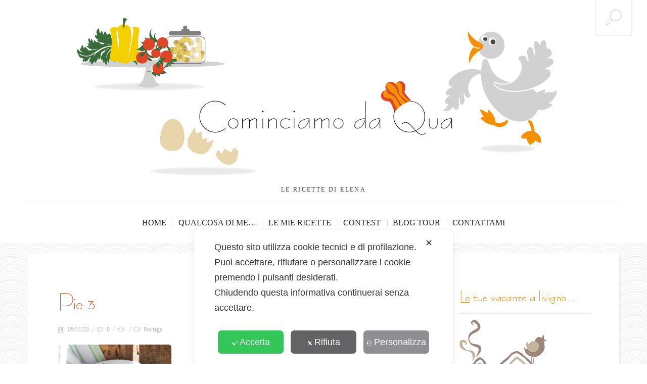

--- FILE ---
content_type: text/html; charset=UTF-8
request_url: https://www.cominciamodaqua.com/pie-di-pomodori-e-formaggio-con-crosta-alle-erbe/pie-3/
body_size: 20582
content:
<!DOCTYPE html>
<!--[if lt IE 7 ]><html class="ie ie6" lang="it-IT"> <![endif]-->
<!--[if IE 7 ]><html class="ie ie7" lang="it-IT"> <![endif]-->
<!--[if IE 8 ]><html class="ie ie8" lang="it-IT"> <![endif]-->
<!--[if IE 9 ]><html class="ie ie9" lang="it-IT"> <![endif]-->
<!--[if (gt IE 9)|!(IE)]><!--><html lang="it-IT"> <!--<![endif]-->
<head>
	<title>pie 3 - Cominciamo da Qua</title>
	<meta charset="UTF-8" />
	<meta name="viewport" content="width=device-width, initial-scale=1.0">
	<link rel="profile" href="https://gmpg.org/xfn/11" />
		<link rel="icon" href="https://www.cominciamodaqua.com/wp-content/uploads/2014/01/Favicon.png" type="image/x-icon" />
		<link rel="pingback" href="https://www.cominciamodaqua.com/xmlrpc.php" />
	<link rel="alternate" type="application/rss+xml" title="Cominciamo da Qua" href="https://www.cominciamodaqua.com/feed/" />
	<link rel="alternate" type="application/atom+xml" title="Cominciamo da Qua" href="https://www.cominciamodaqua.com/feed/atom/" />
	<script type='text/javascript'>
	(function() {
if ("-ms-user-select" in document.documentElement.style && navigator.userAgent.match(/IEMobile\/10\.0/)) {
var msViewportStyle = document.createElement("style");
msViewportStyle.appendChild(
document.createTextNode("@-ms-viewport{width:auto!important}")
);
document.getElementsByTagName("head")[0].appendChild(msViewportStyle);
}
})();
</script>
<script class="map_advanced_shield" type="text/javascript" data-no-optimize="1" data-no-defer="1" consent-skip-blocker="1" nowprocket data-cfasync="false">
var map_full_config={"config_origin":"myagileprivacy_native","mapx_ga4":0,"map_wl":0,"map_js_basedirectory":"https:\/\/www.cominciamodaqua.com\/wp-content\/plugins\/myagileprivacy\/local-cache\/my-agile-privacy\/","map_lang_code":"it","cookie_reset_timestamp":null,"cookie_api_key_remote_id_map_active":{"google_analytics":"map_cookie_15","facebook_like":"map_cookie_3"},"cookie_api_key_remote_id_map_detectable":{"stape":"map_cookie_469","google_tag_manager":"map_cookie_30","tabnav":"map_cookie_480","akamai":"map_cookie_79","font_awesome":"map_cookie_385","cloudinary":"map_cookie_446","ally_widget":"map_cookie_478","burst_statistics":"map_cookie_479","matomo_cloud":"map_cookie_405","matomo_on_premise":"map_cookie_404","my_agile_pixel_ga":"map_cookie_407","quic_cloud":"map_cookie_435","stripe":"map_cookie_388","vimeo":"map_cookie_31","vik_booking":"map_cookie_420","youtube":"map_cookie_25","google_form_widget":"map_cookie_477","nytroseo":"map_cookie_475","smoobu_widget":"map_cookie_474","survey_monkey":"map_cookie_158","leadchampion":"map_cookie_472","widget_jotform":"map_cookie_164","scalapay_widget":"map_cookie_470","wisernotify":"map_cookie_468","statcounter":"map_cookie_462","plerdy":"map_cookie_464","visitortracking":"map_cookie_467","sitebehaviour":"map_cookie_466","poinzilla":"map_cookie_465","trustindex_widget":"map_cookie_459","shopify_button":"map_cookie_458","teads_pixel":"map_cookie_456","spotify_widget":"map_cookie_308","tik_tok_analytics":"map_cookie_452","bdow_all":"map_cookie_451","lead_rebel":"map_cookie_449","zemanta":"map_cookie_427","yandex_metrica":"map_cookie_389","wistia":"map_cookie_302","tidio_chat":"map_cookie_391","mapbox":"map_cookie_301","mailerlite_widget":"map_cookie_416","widget_instagram":"map_cookie_47","activecampaign_widget":"map_cookie_415","localweb_messenger":"map_cookie_410","vdo_ai":"map_cookie_441","trustpilot_widget":"map_cookie_397","triptease":"map_cookie_399","tawkto_widget":"map_cookie_150","taboola":"map_cookie_220","soundcloud_widget":"map_cookie_401","snazzy_maps":"map_cookie_423","smartsuppchat":"map_cookie_424","simplybook":"map_cookie_425","shinystat":"map_cookie_24","sentry":"map_cookie_438","satispay":"map_cookie_444","rolex":"map_cookie_432","tik_tok":"map_cookie_406","quantcast":"map_cookie_429","pinterest_social_widget":"map_cookie_422","twitter_widget":"map_cookie_5","linkedin_widget":"map_cookie_6","paypal":"map_cookie_172","pinterest_conversion_tag":"map_cookie_395","outbrain":"map_cookie_210","open_street_map":"map_cookie_436","onesignal":"map_cookie_430","octorate":"map_cookie_412","Nexi":"map_cookie_445","my_agile_pixel_tiktok":"map_cookie_409","my_agile_pixel_fbq":"map_cookie_408","mr_preno":"map_cookie_414","google_ads":"map_cookie_29","monetyzer":"map_cookie_428","microsoft_clarity":"map_cookie_387","microsoft_ads":"map_cookie_66","metricool":"map_cookie_419","mailchimp_widget":"map_cookie_317","madeep":"map_cookie_413","livechat":"map_cookie_42","linkedin":"map_cookie_382","linkedin_ads":"map_cookie_396","leadfeeder_tracking":"map_cookie_418","leadforensics":"map_cookie_440","elfsight_widget":"map_cookie_476","cloudflare_turnstile":"map_cookie_473","hoteldoor":"map_cookie_471","klaviyo":"map_cookie_463","feedaty_widget":"map_cookie_460","cleantalk":"map_cookie_461","hearthis_widget":"map_cookie_457","capterra_tracking":"map_cookie_455","capterra_badge":"map_cookie_454","fareharbor":"map_cookie_453","hubspot_crm":"map_cookie_450","sitewit":"map_cookie_448","adobe_fonts":"map_cookie_447","landbot":"map_cookie_431","jetpack":"map_cookie_392","hubspot_analytics":"map_cookie_283","hotjar":"map_cookie_136","hotel_cc":"map_cookie_434","hcaptcha":"map_cookie_437","gravatar":"map_cookie_400","google_translate_widget":"map_cookie_417","google_recaptcha":"map_cookie_74","google_pay":"map_cookie_443","google_adsense":"map_cookie_12","google_audience_manager_audience_extension":"map_cookie_100","getresponse":"map_cookie_163","facebook_remarketing":"map_cookie_43","facebook_messenger":"map_cookie_384","disqus":"map_cookie_2","criteo":"map_cookie_9","crazyegg":"map_cookie_54","cloudflare_web_analytics":"map_cookie_439","climate_levels":"map_cookie_433","calendly":"map_cookie_403","sendinblue":"map_cookie_121","apple_pay":"map_cookie_442","amazon_advertising":"map_cookie_393","adroll":"map_cookie_96","adobe_analytics":"map_cookie_86","addtoany":"map_cookie_27","active_campaign_site_tracking":"map_cookie_390","google_maps":"map_cookie_17","googlefonts":"map_cookie_33","ve_interactive":"map_cookie_398"},"cookie_api_key_remote_id_map_blocked_without_notification":[],"map_cookies_always_allowed":[],"cookie_api_key_friendly_name_map":{"google_analytics":{"desc":"Google Analytics","is_necessary":true},"facebook_like":{"desc":"Pulsante Mi Piace e widget sociali di Facebook","is_necessary":true},"stape":{"desc":"Stape","is_necessary":true},"google_tag_manager":{"desc":"Google Tag Manager","is_necessary":true},"tabnav":{"desc":"tabnav","is_necessary":true},"akamai":{"desc":"Akamai Content Delivery Network","is_necessary":true},"font_awesome":{"desc":"Font Awesome","is_necessary":true},"cloudinary":{"desc":"Cloudinary","is_necessary":true},"ally_widget":{"desc":"Ally","is_necessary":true},"burst_statistics":{"desc":"Burst Statistics","is_necessary":true},"matomo_cloud":{"desc":"Matomo (Cloud)","is_necessary":true},"matomo_on_premise":{"desc":"Matomo (On Premise)","is_necessary":true},"my_agile_pixel_ga":{"desc":"My Agile Pixel &#8211; Google Analytics","is_necessary":true},"quic_cloud":{"desc":"QUIC.cloud","is_necessary":true},"stripe":{"desc":"Stripe","is_necessary":true},"vimeo":{"desc":"Video Vimeo","is_necessary":true},"vik_booking":{"desc":"Vik Booking","is_necessary":true},"youtube":{"desc":"Widget Video YouTube","is_necessary":true},"google_form_widget":{"desc":"Widget Google Form","is_necessary":true},"nytroseo":{"desc":"Nytro Seo","is_necessary":true},"smoobu_widget":{"desc":"Smoobu","is_necessary":true},"survey_monkey":{"desc":"SurveyMonkey Widget","is_necessary":true},"leadchampion":{"desc":"Lead Champion","is_necessary":true},"widget_jotform":{"desc":"Widget JotForm","is_necessary":true},"scalapay_widget":{"desc":"Scalapay","is_necessary":true},"wisernotify":{"desc":"Wisernotify","is_necessary":true},"statcounter":{"desc":"Statcounter","is_necessary":true},"plerdy":{"desc":"Plerdy","is_necessary":true},"visitortracking":{"desc":"VisitorTracking","is_necessary":true},"sitebehaviour":{"desc":"SiteBehaviour","is_necessary":true},"poinzilla":{"desc":"Poinzilla","is_necessary":true},"trustindex_widget":{"desc":"Trustindex widget","is_necessary":true},"shopify_button":{"desc":"Pulsante e widget di Shopify","is_necessary":true},"teads_pixel":{"desc":"Teads Universal Pixel","is_necessary":true},"spotify_widget":{"desc":"Widget Spotify","is_necessary":true},"tik_tok_analytics":{"desc":"TikTok Analytics","is_necessary":true},"bdow_all":{"desc":"SumoMe \/ Bdow","is_necessary":true},"lead_rebel":{"desc":"leadREBEL","is_necessary":true},"zemanta":{"desc":"Zemanta","is_necessary":true},"yandex_metrica":{"desc":"Yandex Metrica","is_necessary":true},"wistia":{"desc":"Wistia","is_necessary":true},"tidio_chat":{"desc":"Widget Tidio Live Chat","is_necessary":true},"mapbox":{"desc":"Widget Mapbox","is_necessary":true},"mailerlite_widget":{"desc":"Widget MailerLite","is_necessary":true},"widget_instagram":{"desc":"Widget Instagram","is_necessary":true},"activecampaign_widget":{"desc":"Widget ActiveCampaign","is_necessary":true},"localweb_messenger":{"desc":"Web Instant Messenger","is_necessary":true},"vdo_ai":{"desc":"Vdo.ai","is_necessary":true},"trustpilot_widget":{"desc":"TrustPilot widget","is_necessary":true},"triptease":{"desc":"Triptease.io","is_necessary":true},"tawkto_widget":{"desc":"Tawk.to Widget","is_necessary":true},"taboola":{"desc":"Taboola","is_necessary":true},"soundcloud_widget":{"desc":"SoundCloud Widget","is_necessary":true},"snazzy_maps":{"desc":"Snazzy Maps","is_necessary":true},"smartsuppchat":{"desc":"Smartsupp","is_necessary":true},"simplybook":{"desc":"SimplyBook","is_necessary":true},"shinystat":{"desc":"ShinyStat","is_necessary":true},"sentry":{"desc":"Sentry","is_necessary":true},"satispay":{"desc":"Satispay","is_necessary":true},"rolex":{"desc":"Rolex","is_necessary":true},"tik_tok":{"desc":"Remarketing TikTok","is_necessary":true},"quantcast":{"desc":"Quantcast Advertise","is_necessary":true},"pinterest_social_widget":{"desc":"Pulsante \u201cPin it\u201d e widget sociali di Pinterest","is_necessary":true},"twitter_widget":{"desc":"Pulsante Tweet e widget sociali di Twitter &#8211; X","is_necessary":true},"linkedin_widget":{"desc":"Pulsante e widget sociali di Linkedin","is_necessary":true},"paypal":{"desc":"Pulsante e widget di PayPal","is_necessary":true},"pinterest_conversion_tag":{"desc":"Pinterest Conversion Tag","is_necessary":true},"outbrain":{"desc":"Outbrain","is_necessary":true},"open_street_map":{"desc":"Open Street Map","is_necessary":true},"onesignal":{"desc":"OneSignal","is_necessary":true},"octorate":{"desc":"Octorate","is_necessary":true},"Nexi":{"desc":"Nexi","is_necessary":true},"my_agile_pixel_tiktok":{"desc":"My Agile Pixel &#8211; TikTok Pixel","is_necessary":true},"my_agile_pixel_fbq":{"desc":"My Agile Pixel &#8211; Facebook Remarketing","is_necessary":true},"mr_preno":{"desc":"Mr PRENO","is_necessary":true},"google_ads":{"desc":"Monitoraggio conversioni di Google Ads","is_necessary":true},"monetyzer":{"desc":"Monetyzer","is_necessary":true},"microsoft_clarity":{"desc":"Microsoft Clarity","is_necessary":true},"microsoft_ads":{"desc":"Microsoft Advertising","is_necessary":true},"metricool":{"desc":"Metricool","is_necessary":true},"mailchimp_widget":{"desc":"MailChimp Widget","is_necessary":true},"madeep":{"desc":"Madeep","is_necessary":true},"livechat":{"desc":"LiveChat Widget","is_necessary":true},"linkedin":{"desc":"LinkedIn Insight Tag","is_necessary":true},"linkedin_ads":{"desc":"LinkedIn Ads","is_necessary":true},"leadfeeder_tracking":{"desc":"Leadfeeder Tracking","is_necessary":true},"leadforensics":{"desc":"Lead Forensics","is_necessary":true},"elfsight_widget":{"desc":"Elfsight Widget","is_necessary":true},"cloudflare_turnstile":{"desc":"Cloudflare Turnstile","is_necessary":true},"hoteldoor":{"desc":"Hoteldoor","is_necessary":true},"klaviyo":{"desc":"Klaviyo","is_necessary":true},"feedaty_widget":{"desc":"Feedaty widget","is_necessary":true},"cleantalk":{"desc":"CleanTalk","is_necessary":true},"hearthis_widget":{"desc":"hearthis.at Widget","is_necessary":true},"capterra_tracking":{"desc":"Capterra Tracking","is_necessary":true},"capterra_badge":{"desc":"Capterra Badge","is_necessary":true},"fareharbor":{"desc":"FareHarbor","is_necessary":true},"hubspot_crm":{"desc":"HubSpot CRM","is_necessary":true},"sitewit":{"desc":"Kliken (Sitewit)","is_necessary":true},"adobe_fonts":{"desc":"Adobe Fonts","is_necessary":true},"landbot":{"desc":"Landbot","is_necessary":true},"jetpack":{"desc":"Jetpack","is_necessary":true},"hubspot_analytics":{"desc":"HubSpot Analytics","is_necessary":true},"hotjar":{"desc":"Hotjar Heat Maps &amp; Recordings","is_necessary":true},"hotel_cc":{"desc":"Hotel.cc","is_necessary":true},"hcaptcha":{"desc":"hCaptcha","is_necessary":true},"gravatar":{"desc":"Gravatar","is_necessary":true},"google_translate_widget":{"desc":"Google Translate Widget","is_necessary":true},"google_recaptcha":{"desc":"Google reCAPTCHA","is_necessary":true},"google_pay":{"desc":"Google Pay","is_necessary":true},"google_adsense":{"desc":"Google AdSense","is_necessary":true},"google_audience_manager_audience_extension":{"desc":"Google Ad Manager Audience Extension","is_necessary":true},"getresponse":{"desc":"GetResponse","is_necessary":true},"facebook_remarketing":{"desc":"Facebook Remarketing","is_necessary":true},"facebook_messenger":{"desc":"Facebook Messenger Chat","is_necessary":true},"disqus":{"desc":"Disqus","is_necessary":true},"criteo":{"desc":"Criteo","is_necessary":true},"crazyegg":{"desc":"Crazy Egg","is_necessary":true},"cloudflare_web_analytics":{"desc":"Cloudflare Web Analytics","is_necessary":true},"climate_levels":{"desc":"Climate Levels","is_necessary":true},"calendly":{"desc":"Calendly Widget","is_necessary":true},"sendinblue":{"desc":"Brevo","is_necessary":true},"apple_pay":{"desc":"Apple Pay","is_necessary":true},"amazon_advertising":{"desc":"Amazon Advertising","is_necessary":true},"adroll":{"desc":"AdRoll","is_necessary":true},"adobe_analytics":{"desc":"Adobe Analytics","is_necessary":true},"addtoany":{"desc":"AddToAny","is_necessary":true},"active_campaign_site_tracking":{"desc":"ActiveCampaign Site Tracking","is_necessary":true},"google_maps":{"desc":"Google Maps widget","is_necessary":true},"googlefonts":{"desc":"Google Fonts","is_necessary":true},"ve_interactive":{"desc":"Ve Interactive","is_necessary":true}},"cookie_api_key_not_to_block":["google_analytics"],"enforce_youtube_privacy":0,"video_advanced_privacy":1,"manifest_assoc":{"cookie-shield.js":{"filename":"cookie-shield-1.3.66.js","version":"1.3.66"},"purposes-nl.json":{"filename":"purposes-nl-1.0.20.json","version":"1.0.20"},"purposes-de.json":{"filename":"purposes-de-1.0.20.json","version":"1.0.20"},"purposes-es.json":{"filename":"purposes-es-1.0.20.json","version":"1.0.20"},"purposes-pl.json":{"filename":"purposes-pl-1.0.20.json","version":"1.0.20"},"purposes-el.json":{"filename":"purposes-el-1.0.20.json","version":"1.0.20"},"MyAgilePrivacyIabTCF.js":{"filename":"MyAgilePrivacyIabTCF-1.0.20.js","version":"1.0.20"},"purposes-pt.json":{"filename":"purposes-pt-1.0.20.json","version":"1.0.20"},"vendor-list.json":{"filename":"vendor-list-1.0.20.json","version":"1.0.20"},"googleVendors.json":{"filename":"googleVendors-1.0.20.json","version":"1.0.20"},"purposes-en.json":{"filename":"purposes-en-1.0.20.json","version":"1.0.20"},"purposes-fr.json":{"filename":"purposes-fr-1.0.20.json","version":"1.0.20"},"purposes-it.json":{"filename":"purposes-it-1.0.20.json","version":"1.0.20"}},"js_shield_url":"https:\/\/www.cominciamodaqua.com\/wp-content\/plugins\/myagileprivacy\/local-cache\/my-agile-privacy\/cookie-shield-1.3.66.js","load_iab_tcf":false,"iab_tcf_script_url":null,"enable_cmode_v2":true,"cmode_v2_implementation_type":"native","enable_cmode_url_passthrough":false,"cmode_v2_forced_off_ga4_advanced":false,"cmode_v2_default_consent_obj":{"ad_storage":"denied","ad_user_data":"denied","ad_personalization":"denied","analytics_storage":"denied"},"cmode_v2_js_on_error":false,"shield_added_pattern":{"js_patterns_src":[]}};
var alt_mpx_settings={"caller":"MAP","map_ga_consent_checker":true};
setTimeout( function() {
												if( typeof window.MyAgilePixelProxyBeacon !== 'undefined ') window.MyAgilePixelProxyBeacon( alt_mpx_settings );
											}, 500 );
window.dataLayer = window.dataLayer || [];
function gtag(){dataLayer.push(arguments);}
gtag('set', 'developer_id.dY2ZhMm', true);

</script>
<script class="map_advanced_shield" type="text/javascript" src="https://www.cominciamodaqua.com/wp-content/plugins/myagileprivacy/local-cache/my-agile-privacy/cookie-shield-1.3.66.js" data-no-optimize="1" data-no-defer="1" consent-skip-blocker="1" nowprocket data-cfasync="false"></script>
<meta name='robots' content='index, follow, max-image-preview:large, max-snippet:-1, max-video-preview:-1' />

	<!-- This site is optimized with the Yoast SEO plugin v19.6 - https://yoast.com/wordpress/plugins/seo/ -->
	<link rel="canonical" href="https://www.cominciamodaqua.com/wp-content/uploads/2023/11/pie-3.jpg" />
	<script type="application/ld+json" class="yoast-schema-graph">{"@context":"https://schema.org","@graph":[{"@type":"WebPage","@id":"https://www.cominciamodaqua.com/wp-content/uploads/2023/11/pie-3.jpg","url":"https://www.cominciamodaqua.com/wp-content/uploads/2023/11/pie-3.jpg","name":"pie 3 - Cominciamo da Qua","isPartOf":{"@id":"https://www.cominciamodaqua.com/#website"},"primaryImageOfPage":{"@id":"https://www.cominciamodaqua.com/wp-content/uploads/2023/11/pie-3.jpg#primaryimage"},"image":{"@id":"https://www.cominciamodaqua.com/wp-content/uploads/2023/11/pie-3.jpg#primaryimage"},"thumbnailUrl":"https://www.cominciamodaqua.com/wp-content/uploads/2023/11/pie-3.jpg","datePublished":"2023-11-05T17:51:33+00:00","dateModified":"2023-11-05T17:51:33+00:00","breadcrumb":{"@id":"https://www.cominciamodaqua.com/wp-content/uploads/2023/11/pie-3.jpg#breadcrumb"},"inLanguage":"it-IT","potentialAction":[{"@type":"ReadAction","target":["https://www.cominciamodaqua.com/wp-content/uploads/2023/11/pie-3.jpg"]}]},{"@type":"ImageObject","inLanguage":"it-IT","@id":"https://www.cominciamodaqua.com/wp-content/uploads/2023/11/pie-3.jpg#primaryimage","url":"https://www.cominciamodaqua.com/wp-content/uploads/2023/11/pie-3.jpg","contentUrl":"https://www.cominciamodaqua.com/wp-content/uploads/2023/11/pie-3.jpg","width":1200,"height":1600},{"@type":"BreadcrumbList","@id":"https://www.cominciamodaqua.com/wp-content/uploads/2023/11/pie-3.jpg#breadcrumb","itemListElement":[{"@type":"ListItem","position":1,"name":"Home","item":"https://www.cominciamodaqua.com/"},{"@type":"ListItem","position":2,"name":"Pie di pomodori e formaggio con crosta alle erbe","item":"https://www.cominciamodaqua.com/pie-di-pomodori-e-formaggio-con-crosta-alle-erbe/"},{"@type":"ListItem","position":3,"name":"pie 3"}]},{"@type":"WebSite","@id":"https://www.cominciamodaqua.com/#website","url":"https://www.cominciamodaqua.com/","name":"Cominciamo da Qua","description":"Le ricette di Elena","potentialAction":[{"@type":"SearchAction","target":{"@type":"EntryPoint","urlTemplate":"https://www.cominciamodaqua.com/?s={search_term_string}"},"query-input":"required name=search_term_string"}],"inLanguage":"it-IT"}]}</script>
	<!-- / Yoast SEO plugin. -->


<link rel='dns-prefetch' href='//fonts.googleapis.com' />
<link rel='dns-prefetch' href='//s.w.org' />
<link rel="alternate" type="application/rss+xml" title="Cominciamo da Qua &raquo; Feed" href="https://www.cominciamodaqua.com/feed/" />
<link rel="alternate" type="application/rss+xml" title="Cominciamo da Qua &raquo; Feed dei commenti" href="https://www.cominciamodaqua.com/comments/feed/" />
<link rel="alternate" type="application/rss+xml" title="Cominciamo da Qua &raquo; pie 3 Feed dei commenti" href="https://www.cominciamodaqua.com/pie-di-pomodori-e-formaggio-con-crosta-alle-erbe/pie-3/feed/" />
<script type="text/javascript">
window._wpemojiSettings = {"baseUrl":"https:\/\/s.w.org\/images\/core\/emoji\/14.0.0\/72x72\/","ext":".png","svgUrl":"https:\/\/s.w.org\/images\/core\/emoji\/14.0.0\/svg\/","svgExt":".svg","source":{"concatemoji":"https:\/\/www.cominciamodaqua.com\/wp-includes\/js\/wp-emoji-release.min.js?ver=6.0.1"}};
/*! This file is auto-generated */
!function(e,a,t){var n,r,o,i=a.createElement("canvas"),p=i.getContext&&i.getContext("2d");function s(e,t){var a=String.fromCharCode,e=(p.clearRect(0,0,i.width,i.height),p.fillText(a.apply(this,e),0,0),i.toDataURL());return p.clearRect(0,0,i.width,i.height),p.fillText(a.apply(this,t),0,0),e===i.toDataURL()}function c(e){var t=a.createElement("script");t.src=e,t.defer=t.type="text/javascript",a.getElementsByTagName("head")[0].appendChild(t)}for(o=Array("flag","emoji"),t.supports={everything:!0,everythingExceptFlag:!0},r=0;r<o.length;r++)t.supports[o[r]]=function(e){if(!p||!p.fillText)return!1;switch(p.textBaseline="top",p.font="600 32px Arial",e){case"flag":return s([127987,65039,8205,9895,65039],[127987,65039,8203,9895,65039])?!1:!s([55356,56826,55356,56819],[55356,56826,8203,55356,56819])&&!s([55356,57332,56128,56423,56128,56418,56128,56421,56128,56430,56128,56423,56128,56447],[55356,57332,8203,56128,56423,8203,56128,56418,8203,56128,56421,8203,56128,56430,8203,56128,56423,8203,56128,56447]);case"emoji":return!s([129777,127995,8205,129778,127999],[129777,127995,8203,129778,127999])}return!1}(o[r]),t.supports.everything=t.supports.everything&&t.supports[o[r]],"flag"!==o[r]&&(t.supports.everythingExceptFlag=t.supports.everythingExceptFlag&&t.supports[o[r]]);t.supports.everythingExceptFlag=t.supports.everythingExceptFlag&&!t.supports.flag,t.DOMReady=!1,t.readyCallback=function(){t.DOMReady=!0},t.supports.everything||(n=function(){t.readyCallback()},a.addEventListener?(a.addEventListener("DOMContentLoaded",n,!1),e.addEventListener("load",n,!1)):(e.attachEvent("onload",n),a.attachEvent("onreadystatechange",function(){"complete"===a.readyState&&t.readyCallback()})),(e=t.source||{}).concatemoji?c(e.concatemoji):e.wpemoji&&e.twemoji&&(c(e.twemoji),c(e.wpemoji)))}(window,document,window._wpemojiSettings);
</script>
<style type="text/css">
img.wp-smiley,
img.emoji {
	display: inline !important;
	border: none !important;
	box-shadow: none !important;
	height: 1em !important;
	width: 1em !important;
	margin: 0 0.07em !important;
	vertical-align: -0.1em !important;
	background: none !important;
	padding: 0 !important;
}
</style>
	<link rel='stylesheet' id='my-agile-privacy-reset-css'  href='https://www.cominciamodaqua.com/wp-content/plugins/myagileprivacy/frontend/css/my-agile-privacy-reset.css?ver=3.1.5' type='text/css' media='all' />
<link rel='stylesheet' id='my-agile-privacy-animate-css'  href='https://www.cominciamodaqua.com/wp-content/plugins/myagileprivacy/frontend/css/animate.min.css?ver=3.1.5' type='text/css' media='all' />
<link rel='stylesheet' id='my-agile-privacy-css'  href='https://www.cominciamodaqua.com/wp-content/plugins/myagileprivacy/frontend/css/my-agile-privacy-frontend.css?ver=3.1.5' type='text/css' media='all' />
<link rel='stylesheet' id='my-agile-privacy-notification-bar-css'  href='https://www.cominciamodaqua.com/wp-content/plugins/myagileprivacy/frontend/css/my-agile-privacy-notification-bar.css?ver=3.1.5' type='text/css' media='all' />
<link rel='stylesheet' id='wp-block-library-css'  href='https://www.cominciamodaqua.com/wp-includes/css/dist/block-library/style.min.css?ver=6.0.1' type='text/css' media='all' />
<style id='global-styles-inline-css' type='text/css'>
body{--wp--preset--color--black: #000000;--wp--preset--color--cyan-bluish-gray: #abb8c3;--wp--preset--color--white: #ffffff;--wp--preset--color--pale-pink: #f78da7;--wp--preset--color--vivid-red: #cf2e2e;--wp--preset--color--luminous-vivid-orange: #ff6900;--wp--preset--color--luminous-vivid-amber: #fcb900;--wp--preset--color--light-green-cyan: #7bdcb5;--wp--preset--color--vivid-green-cyan: #00d084;--wp--preset--color--pale-cyan-blue: #8ed1fc;--wp--preset--color--vivid-cyan-blue: #0693e3;--wp--preset--color--vivid-purple: #9b51e0;--wp--preset--gradient--vivid-cyan-blue-to-vivid-purple: linear-gradient(135deg,rgba(6,147,227,1) 0%,rgb(155,81,224) 100%);--wp--preset--gradient--light-green-cyan-to-vivid-green-cyan: linear-gradient(135deg,rgb(122,220,180) 0%,rgb(0,208,130) 100%);--wp--preset--gradient--luminous-vivid-amber-to-luminous-vivid-orange: linear-gradient(135deg,rgba(252,185,0,1) 0%,rgba(255,105,0,1) 100%);--wp--preset--gradient--luminous-vivid-orange-to-vivid-red: linear-gradient(135deg,rgba(255,105,0,1) 0%,rgb(207,46,46) 100%);--wp--preset--gradient--very-light-gray-to-cyan-bluish-gray: linear-gradient(135deg,rgb(238,238,238) 0%,rgb(169,184,195) 100%);--wp--preset--gradient--cool-to-warm-spectrum: linear-gradient(135deg,rgb(74,234,220) 0%,rgb(151,120,209) 20%,rgb(207,42,186) 40%,rgb(238,44,130) 60%,rgb(251,105,98) 80%,rgb(254,248,76) 100%);--wp--preset--gradient--blush-light-purple: linear-gradient(135deg,rgb(255,206,236) 0%,rgb(152,150,240) 100%);--wp--preset--gradient--blush-bordeaux: linear-gradient(135deg,rgb(254,205,165) 0%,rgb(254,45,45) 50%,rgb(107,0,62) 100%);--wp--preset--gradient--luminous-dusk: linear-gradient(135deg,rgb(255,203,112) 0%,rgb(199,81,192) 50%,rgb(65,88,208) 100%);--wp--preset--gradient--pale-ocean: linear-gradient(135deg,rgb(255,245,203) 0%,rgb(182,227,212) 50%,rgb(51,167,181) 100%);--wp--preset--gradient--electric-grass: linear-gradient(135deg,rgb(202,248,128) 0%,rgb(113,206,126) 100%);--wp--preset--gradient--midnight: linear-gradient(135deg,rgb(2,3,129) 0%,rgb(40,116,252) 100%);--wp--preset--duotone--dark-grayscale: url('#wp-duotone-dark-grayscale');--wp--preset--duotone--grayscale: url('#wp-duotone-grayscale');--wp--preset--duotone--purple-yellow: url('#wp-duotone-purple-yellow');--wp--preset--duotone--blue-red: url('#wp-duotone-blue-red');--wp--preset--duotone--midnight: url('#wp-duotone-midnight');--wp--preset--duotone--magenta-yellow: url('#wp-duotone-magenta-yellow');--wp--preset--duotone--purple-green: url('#wp-duotone-purple-green');--wp--preset--duotone--blue-orange: url('#wp-duotone-blue-orange');--wp--preset--font-size--small: 13px;--wp--preset--font-size--medium: 20px;--wp--preset--font-size--large: 36px;--wp--preset--font-size--x-large: 42px;}.has-black-color{color: var(--wp--preset--color--black) !important;}.has-cyan-bluish-gray-color{color: var(--wp--preset--color--cyan-bluish-gray) !important;}.has-white-color{color: var(--wp--preset--color--white) !important;}.has-pale-pink-color{color: var(--wp--preset--color--pale-pink) !important;}.has-vivid-red-color{color: var(--wp--preset--color--vivid-red) !important;}.has-luminous-vivid-orange-color{color: var(--wp--preset--color--luminous-vivid-orange) !important;}.has-luminous-vivid-amber-color{color: var(--wp--preset--color--luminous-vivid-amber) !important;}.has-light-green-cyan-color{color: var(--wp--preset--color--light-green-cyan) !important;}.has-vivid-green-cyan-color{color: var(--wp--preset--color--vivid-green-cyan) !important;}.has-pale-cyan-blue-color{color: var(--wp--preset--color--pale-cyan-blue) !important;}.has-vivid-cyan-blue-color{color: var(--wp--preset--color--vivid-cyan-blue) !important;}.has-vivid-purple-color{color: var(--wp--preset--color--vivid-purple) !important;}.has-black-background-color{background-color: var(--wp--preset--color--black) !important;}.has-cyan-bluish-gray-background-color{background-color: var(--wp--preset--color--cyan-bluish-gray) !important;}.has-white-background-color{background-color: var(--wp--preset--color--white) !important;}.has-pale-pink-background-color{background-color: var(--wp--preset--color--pale-pink) !important;}.has-vivid-red-background-color{background-color: var(--wp--preset--color--vivid-red) !important;}.has-luminous-vivid-orange-background-color{background-color: var(--wp--preset--color--luminous-vivid-orange) !important;}.has-luminous-vivid-amber-background-color{background-color: var(--wp--preset--color--luminous-vivid-amber) !important;}.has-light-green-cyan-background-color{background-color: var(--wp--preset--color--light-green-cyan) !important;}.has-vivid-green-cyan-background-color{background-color: var(--wp--preset--color--vivid-green-cyan) !important;}.has-pale-cyan-blue-background-color{background-color: var(--wp--preset--color--pale-cyan-blue) !important;}.has-vivid-cyan-blue-background-color{background-color: var(--wp--preset--color--vivid-cyan-blue) !important;}.has-vivid-purple-background-color{background-color: var(--wp--preset--color--vivid-purple) !important;}.has-black-border-color{border-color: var(--wp--preset--color--black) !important;}.has-cyan-bluish-gray-border-color{border-color: var(--wp--preset--color--cyan-bluish-gray) !important;}.has-white-border-color{border-color: var(--wp--preset--color--white) !important;}.has-pale-pink-border-color{border-color: var(--wp--preset--color--pale-pink) !important;}.has-vivid-red-border-color{border-color: var(--wp--preset--color--vivid-red) !important;}.has-luminous-vivid-orange-border-color{border-color: var(--wp--preset--color--luminous-vivid-orange) !important;}.has-luminous-vivid-amber-border-color{border-color: var(--wp--preset--color--luminous-vivid-amber) !important;}.has-light-green-cyan-border-color{border-color: var(--wp--preset--color--light-green-cyan) !important;}.has-vivid-green-cyan-border-color{border-color: var(--wp--preset--color--vivid-green-cyan) !important;}.has-pale-cyan-blue-border-color{border-color: var(--wp--preset--color--pale-cyan-blue) !important;}.has-vivid-cyan-blue-border-color{border-color: var(--wp--preset--color--vivid-cyan-blue) !important;}.has-vivid-purple-border-color{border-color: var(--wp--preset--color--vivid-purple) !important;}.has-vivid-cyan-blue-to-vivid-purple-gradient-background{background: var(--wp--preset--gradient--vivid-cyan-blue-to-vivid-purple) !important;}.has-light-green-cyan-to-vivid-green-cyan-gradient-background{background: var(--wp--preset--gradient--light-green-cyan-to-vivid-green-cyan) !important;}.has-luminous-vivid-amber-to-luminous-vivid-orange-gradient-background{background: var(--wp--preset--gradient--luminous-vivid-amber-to-luminous-vivid-orange) !important;}.has-luminous-vivid-orange-to-vivid-red-gradient-background{background: var(--wp--preset--gradient--luminous-vivid-orange-to-vivid-red) !important;}.has-very-light-gray-to-cyan-bluish-gray-gradient-background{background: var(--wp--preset--gradient--very-light-gray-to-cyan-bluish-gray) !important;}.has-cool-to-warm-spectrum-gradient-background{background: var(--wp--preset--gradient--cool-to-warm-spectrum) !important;}.has-blush-light-purple-gradient-background{background: var(--wp--preset--gradient--blush-light-purple) !important;}.has-blush-bordeaux-gradient-background{background: var(--wp--preset--gradient--blush-bordeaux) !important;}.has-luminous-dusk-gradient-background{background: var(--wp--preset--gradient--luminous-dusk) !important;}.has-pale-ocean-gradient-background{background: var(--wp--preset--gradient--pale-ocean) !important;}.has-electric-grass-gradient-background{background: var(--wp--preset--gradient--electric-grass) !important;}.has-midnight-gradient-background{background: var(--wp--preset--gradient--midnight) !important;}.has-small-font-size{font-size: var(--wp--preset--font-size--small) !important;}.has-medium-font-size{font-size: var(--wp--preset--font-size--medium) !important;}.has-large-font-size{font-size: var(--wp--preset--font-size--large) !important;}.has-x-large-font-size{font-size: var(--wp--preset--font-size--x-large) !important;}
</style>
<link rel='stylesheet' id='contact-form-7-css'  href='https://www.cominciamodaqua.com/wp-content/plugins/contact-form-7/includes/css/styles.css?ver=5.6.2' type='text/css' media='all' />
<link rel='stylesheet' id='bootstrap-css'  href='https://www.cominciamodaqua.com/wp-content/themes/BUZZBLOG-theme-child/bootstrap.css?ver=2.3' type='text/css' media='all' />
<link rel='stylesheet' id='responsive-css'  href='https://www.cominciamodaqua.com/wp-content/themes/BUZZBLOG-theme-child/responsive.css?ver=2.3' type='text/css' media='all' />
<link rel='stylesheet' id='magnificpopup-css'  href='https://www.cominciamodaqua.com/wp-content/themes/BUZZBLOG-theme-child/css/magnificpopup.css?ver=1.0' type='text/css' media='all' />
<link rel='stylesheet' id='mainstyle-css'  href='https://www.cominciamodaqua.com/wp-content/themes/BUZZBLOG-theme-child/style.css?ver=1.0' type='text/css' media='all' />
<link rel='stylesheet' id='owl-css'  href='https://www.cominciamodaqua.com/wp-content/themes/BUZZBLOG-theme-child/css/owl.carousel.css?ver=1.0' type='text/css' media='all' />
<link rel='stylesheet' id='hs_options_stylesheets_alt_style-css'  href='https://www.cominciamodaqua.com/wp-content/themes/BUZZBLOG-theme-child/css/style6.css' type='text/css' media='all' />
<style id='akismet-widget-style-inline-css' type='text/css'>

			.a-stats {
				--akismet-color-mid-green: #357b49;
				--akismet-color-white: #fff;
				--akismet-color-light-grey: #f6f7f7;

				max-width: 350px;
				width: auto;
			}

			.a-stats * {
				all: unset;
				box-sizing: border-box;
			}

			.a-stats strong {
				font-weight: 600;
			}

			.a-stats a.a-stats__link,
			.a-stats a.a-stats__link:visited,
			.a-stats a.a-stats__link:active {
				background: var(--akismet-color-mid-green);
				border: none;
				box-shadow: none;
				border-radius: 8px;
				color: var(--akismet-color-white);
				cursor: pointer;
				display: block;
				font-family: -apple-system, BlinkMacSystemFont, 'Segoe UI', 'Roboto', 'Oxygen-Sans', 'Ubuntu', 'Cantarell', 'Helvetica Neue', sans-serif;
				font-weight: 500;
				padding: 12px;
				text-align: center;
				text-decoration: none;
				transition: all 0.2s ease;
			}

			/* Extra specificity to deal with TwentyTwentyOne focus style */
			.widget .a-stats a.a-stats__link:focus {
				background: var(--akismet-color-mid-green);
				color: var(--akismet-color-white);
				text-decoration: none;
			}

			.a-stats a.a-stats__link:hover {
				filter: brightness(110%);
				box-shadow: 0 4px 12px rgba(0, 0, 0, 0.06), 0 0 2px rgba(0, 0, 0, 0.16);
			}

			.a-stats .count {
				color: var(--akismet-color-white);
				display: block;
				font-size: 1.5em;
				line-height: 1.4;
				padding: 0 13px;
				white-space: nowrap;
			}
		
</style>
<link rel='stylesheet' id='options_typography_Bernardo-Moda-Semibold-css'  href='https://fonts.googleapis.com/css?family=Bernardo-Moda-Semibold:100,200,300,400,500,600,700,800,900,100italic,200italic,300italic,400italic,500italic,600italic,700italic,800italic,900italic&#038;subset=latin' type='text/css' media='all' class=" map_do_not_touch" />
<script type='text/javascript' src='https://www.cominciamodaqua.com/wp-includes/js/jquery/jquery.min.js?ver=3.6.0' id='jquery-core-js'></script>
<script type='text/javascript' src='https://www.cominciamodaqua.com/wp-includes/js/jquery/jquery-migrate.min.js?ver=3.3.2' id='jquery-migrate-js'></script>
<script type='text/javascript' src='https://www.cominciamodaqua.com/wp-content/themes/BUZZBLOG-theme/js/modernizr.js?ver=2.0.6' id='modernizr-js'></script>
<script type='text/javascript' src='https://www.cominciamodaqua.com/wp-content/plugins/myagileprivacy/frontend/js/anime.min.js?ver=3.1.5' id='my-agile-privacy-anime-js'></script>
<script type='text/javascript' id='my-agile-privacy-js-extra'>
/* <![CDATA[ */
var map_cookiebar_settings = {"logged_in_and_admin":"","verbose_remote_log":"","internal_debug":"","notify_div_id":"#my-agile-privacy-notification-area","showagain_tab":"1","notify_position_horizontal":"right","showagain_div_id":"my-agile-privacy-consent-again","blocked_content_text":"Attenzione: alcune funzionalit\u00e0 di questa pagina potrebbero essere bloccate a seguito delle tue scelte privacy.","inline_notify_color":"#444444","inline_notify_background":"#fff3cd","blocked_content_notify_auto_shutdown_time":"3000","scan_mode":"config_finished","cookie_reset_timestamp":null,"show_ntf_bar_on_not_yet_consent_choice":"","enable_cmode_v2":"1","enable_cmode_url_passthrough":"","cmode_v2_forced_off_ga4_advanced":"","map_notify_title":"0","map_first_layer_branded":"0","plugin_version":"3.1.5"};
var map_ajax = {"ajax_url":"https:\/\/www.cominciamodaqua.com\/wp-admin\/admin-ajax.php","security":"dc59c90e26","force_js_learning_mode":"0","scanner_compatibility_mode":"","cookie_process_delayed_mode":"0"};
/* ]]> */
</script>
<script type='text/javascript' src='https://www.cominciamodaqua.com/wp-content/plugins/myagileprivacy/frontend/js/plain/my-agile-privacy-frontend.js?ver=3.1.5' id='my-agile-privacy-js'></script>
<link rel="https://api.w.org/" href="https://www.cominciamodaqua.com/wp-json/" /><link rel="alternate" type="application/json" href="https://www.cominciamodaqua.com/wp-json/wp/v2/media/8308" /><link rel="EditURI" type="application/rsd+xml" title="RSD" href="https://www.cominciamodaqua.com/xmlrpc.php?rsd" />
<link rel="wlwmanifest" type="application/wlwmanifest+xml" href="https://www.cominciamodaqua.com/wp-includes/wlwmanifest.xml" /> 
<meta name="generator" content="WordPress 6.0.1" />
<link rel='shortlink' href='https://www.cominciamodaqua.com/?p=8308' />
<link rel="alternate" type="application/json+oembed" href="https://www.cominciamodaqua.com/wp-json/oembed/1.0/embed?url=https%3A%2F%2Fwww.cominciamodaqua.com%2Fpie-di-pomodori-e-formaggio-con-crosta-alle-erbe%2Fpie-3%2F" />
<link rel="alternate" type="text/xml+oembed" href="https://www.cominciamodaqua.com/wp-json/oembed/1.0/embed?url=https%3A%2F%2Fwww.cominciamodaqua.com%2Fpie-di-pomodori-e-formaggio-con-crosta-alle-erbe%2Fpie-3%2F&#038;format=xml" />
<style type="text/css">.logo {
    margin: 10px auto;
}.top-panel-button .toggle-button {color:#e1e1e1}.top-panel-button {border-color:#eeeeee}.nav__primary {background:#ffffff}@media all and (min-width: 800px) {.flexnav > li > a:after {color:#d6d6d6}}.nav__primary {border-color:#eeeeee}.logo_tagline {color:#444444}.header-overlay {background:#ffffff}.header-overlay {-moz-opacity: 0.85; -khtml-opacity: 0.85; opacity: 0.85;}body { background-image:url(https://www.cominciamodaqua.com/wp-content/themes/BUZZBLOG-theme-child/images/patterns/pattern1.png); background-repeat:repeat; background-position:top center;  background-attachment:scroll; }body { background-color:#ffffff;}.headerstyler { background-color:#ffffff;}.post-list_h h4{
    color: #f19001;
    text-transform: lowercase;
}
.post-header h2 a {
    color: #f19001;
    text-transform: lowercase;
}
.post-header h2 a:hover{
    color: #df4529;
}
.widget h5{
    color:#f19001;
    text-transform: lowercase;
}
h2::first-letter { 
    text-transform: uppercase;
}
h5::first-letter { 
    text-transform: uppercase;
}
h4::first-letter { 
    text-transform: uppercase;
}
.banners_li {
    float: left;
    margin: 0 6px 25px 0;
}
.center {
text-aling: center;
}
.contenuto {
text-align: justify;
}
.flexnav li ul li a {
    font-size: 0.95em!Important;
}
.title-section .subtitle {
    color: #df4529;
    text-transform: uppercase;
}
h2 { 
    text-transform: lowercase;
}
h2::first-letter { 
    text-transform: uppercase;
}
.page-header h1{
    text-transform: uppercase;
    color: #df4529;
}</style><style type="text/css">.recentcomments a{display:inline !important;padding:0 !important;margin:0 !important;}</style><style type="text/css">.recentcomments a{display:inline !important;padding:0 !important;margin:0 !important;}</style>
<style type='text/css'>
h1 { font-weight: 400; font-style: normal; font-size: 30px; line-height: 41px; font-family: Bernardo-Moda-Semibold;  color:#525252; }
h2 { font-weight: 400; font-style: normal; font-size: 40px; line-height: 51px; font-family: Bernardo-Moda-Semibold;  color:#e25923; }
h3 { font-weight: 400; font-style: normal; font-size: 20px; line-height: 20px; font-family: Georgia, "Times New Roman", Times, serif;  color:#222222; }
h4 { font-weight: 400; font-style: normal; font-size: 26px; line-height: 37px; font-family: Bernardo-Moda-Semibold;  color:#222222; }
h5 { font-weight: 400; font-style: normal; font-size: 28px; line-height: 39px; font-family: Bernardo-Moda-Semibold;  color:#222222; }
h6 { font-weight: 400; font-style: normal; font-size: 18px; line-height: 24px; font-family: playfair_displayregular;  color:#222222; }
.main-holder, .mfp-wrap { font-weight: 400; font-style: normal; font-size: 16px; line-height: 27px; font-family: Georgia, "Times New Roman", Times, serif;  color:#525252; }
.logo_h__txt, .logo_link { font-weight: 400; font-style: normal; font-size: 73px; line-height: 45px; font-family: playfair_displayregular;  color:#222222; }
.flexnav > li > a { font-weight: 400; font-style: normal; font-size: 16px; line-height: 21px; font-family: Georgia, "Times New Roman", Times, serif;  color:#222222; }
.nav.footer-nav a { font-weight: 400; font-style: normal; font-size: 13px; line-height: 22px; font-family: playfair_displayregular;  color:#667078; }
</style>
	
<!--[if IE 8 ]>
<link rel="stylesheet" id="stylesheet-ie8" type="text/css" href="https://www.cominciamodaqua.com/wp-content/themes/BUZZBLOG-theme-child/ie8.css" />
	<script src="https://www.cominciamodaqua.com/wp-content/themes/BUZZBLOG-theme-child/js/respond.js"></script>
<![endif]-->
</head>

<body data-rsssl=1 class="attachment attachment-template-default single single-attachment postid-8308 attachmentid-8308 attachment-jpeg">
	
			<div id="stickynot" class="main-holder" style="margin-top:0px;">
<header id="headerfix" class="headerstyler headerphoto normal_header" style="">
<div class="header-overlay"></div>
<div class="top-panel22 hidden-phone"> 
    <div class="top-panel-button">
	<a class="popup-with-zoom-anim toggle-button md-trigger" href="#small-dialog"><i class="icon-search-2 icon-2x"></i></a>
    </div>
	<div id="small-dialog" class="zoom-anim-dialog mfp-hide">
	<!-- BEGIN SEARCH FORM -->  
	<div class="sb-search">
						<form class="navbar-form" method="get" action="https://www.cominciamodaqua.com/" accept-charset="utf-8">
							<input class="sb-search-input" placeholder="Chiave di ricerca..." type="text" value="" name="s">
						</form>
					</div>
<!-- END SEARCH FORM -->	</div> 
</div>
	<div class="container">
		<div class="row-fluid">
			<div class="span12">
				
<div class="row-fluid">

    <div class="span12">
    	<!-- BEGIN LOGO -->                     
<div class="logo">                            
												<h1 class="logo_h logo_h__txt"><a href="https://www.cominciamodaqua.com/" class="logo_h logo_h__img"><img src="https://www.cominciamodaqua.com/wp-content/uploads/2014/01/cominciamo-da-qua-logo.jpg" alt="Cominciamo da Qua" title="Le ricette di Elena"></a></h1>
						
				<p class="logo_tagline">Le ricette di Elena</p>
												
</div>
<!-- END LOGO -->    </div>
	</div>
	<div class="row-fluid post-header">
	<div class="span12">
    			<!-- BEGIN MAIN NAVIGATION  -->
		<div class="menu-button"><i class="icon-menu"></i>
					<a style="position:relative;z-index:100;color:#222222; margin-left:12px;display:inline-block;" class="popup-with-zoom-anim toggle-button md-trigger" href="#small-dialog"><i class="icon-search-1"></i></a>
	<div id="small-dialogs" class="zoom-anim-dialog mfp-hide">
	<!-- BEGIN SEARCH FORM -->  
	<div class="sb-search">
						<form class="navbar-form" method="get" action="https://www.cominciamodaqua.com/" accept-charset="utf-8">
							<input class="sb-search-input" placeholder="Chiave di ricerca..." type="text" value="" name="s">
						</form>
					</div>
<!-- END SEARCH FORM -->	</div> 
			</div>
		<nav class="nav nav__primary clearfix"> 
			<ul data-breakpoint="800" id="menu-menu-cucina" class="flexnav"><li id="menu-item-2401" class="menu-item menu-item-type-custom menu-item-object-custom menu-item-home"><a href="https://www.cominciamodaqua.com/">Home</a></li>
<li id="menu-item-3754" class="menu-item menu-item-type-post_type menu-item-object-page"><a href="https://www.cominciamodaqua.com/qualcosa-di-me-cominciamo-da-qua/">Qualcosa di me&#8230;</a></li>
<li id="menu-item-3755" class="menu-item menu-item-type-custom menu-item-object-custom menu-item-has-children"><a href="#">Le mie ricette</a>
<ul class="sub-menu">
	<li id="menu-item-3756" class="menu-item menu-item-type-taxonomy menu-item-object-category"><a href="https://www.cominciamodaqua.com/category/antipasti/">Antipasti</a></li>
	<li id="menu-item-3760" class="menu-item menu-item-type-taxonomy menu-item-object-category"><a href="https://www.cominciamodaqua.com/category/primi-piatti/">Primi piatti</a></li>
	<li id="menu-item-3761" class="menu-item menu-item-type-taxonomy menu-item-object-category"><a href="https://www.cominciamodaqua.com/category/secondi-piatti/">Secondi piatti</a></li>
	<li id="menu-item-3757" class="menu-item menu-item-type-taxonomy menu-item-object-category"><a href="https://www.cominciamodaqua.com/category/contorni/">Contorni</a></li>
	<li id="menu-item-3758" class="menu-item menu-item-type-taxonomy menu-item-object-category"><a href="https://www.cominciamodaqua.com/category/dolci/">Dolci</a></li>
	<li id="menu-item-3763" class="menu-item menu-item-type-taxonomy menu-item-object-category"><a href="https://www.cominciamodaqua.com/category/ciocl/">Cioccolato</a></li>
	<li id="menu-item-3759" class="menu-item menu-item-type-taxonomy menu-item-object-category"><a href="https://www.cominciamodaqua.com/category/lievitati/">Lievitati</a></li>
	<li id="menu-item-3765" class="menu-item menu-item-type-taxonomy menu-item-object-category"><a href="https://www.cominciamodaqua.com/category/salute/">Benessere</a></li>
	<li id="menu-item-3762" class="menu-item menu-item-type-taxonomy menu-item-object-category"><a href="https://www.cominciamodaqua.com/category/vegetarianovegano/">Vegetariano/vegano</a></li>
</ul>
</li>
<li id="menu-item-2402" class="menu-item menu-item-type-post_type menu-item-object-page"><a href="https://www.cominciamodaqua.com/contest/">Contest</a></li>
<li id="menu-item-3764" class="menu-item menu-item-type-taxonomy menu-item-object-category"><a href="https://www.cominciamodaqua.com/category/blog-tour/">Blog Tour</a></li>
<li id="menu-item-2403" class="menu-item menu-item-type-post_type menu-item-object-page"><a href="https://www.cominciamodaqua.com/contattami/">Contattami</a></li>
</ul>			
		 </nav>
		<!-- END MAIN NAVIGATION -->


    </div>
	

</div>
<!--<div class="row"> -->
    
<!-- </div> -->			</div>
		</div>
	</div>

</header><div class="content-holder clearfix">
    <div class="container">
        <div class="row">
            <div class="span12">
                <div class="row">
                <div class="span12" id="title-header">
                <div class="page-header">
                <section class="title-section">
                				                				          </section>
            </div> 
                </div>
                   </div>
                 <div class="row">
                                   <div class="span8 right" id="content">
                        <article id="post-8308" class="post__holder post-8308 attachment type-attachment status-inherit hentry">
<div class="post-formats hidden-phone"><i class="icon-doc-text-1 icon-2x"></i></div>	<div class="row-fluid">
	<div class="span12">
		<header class="post-header">	
					<h2 class="post-title entry-title">pie 3</h2>
			</header>
		<!-- Post Meta -->
	<div class="meta-space">
					<span class="post-date date updated"><i class="icon-calendar-2"></i> 05/11/23</span>
					<span><i class="icon-comment-2"></i> <a href="https://www.cominciamodaqua.com/pie-di-pomodori-e-formaggio-con-crosta-alle-erbe/pie-3/#respond" class="comments-link" >0</a></span>
						<span class="post_category"><i class="icon-cloud-2"></i></span>
															<span><i class="icon-tag-2"></i>
									No tags								</span>
												
		</div>
	<!--// Post Meta -->
			
	<!-- Post Content -->
	<div class="post_content">	
		
		<p class="attachment"><a href='https://www.cominciamodaqua.com/wp-content/uploads/2023/11/pie-3.jpg'><img width="225" height="300" src="https://www.cominciamodaqua.com/wp-content/uploads/2023/11/pie-3-225x300.jpg" class="attachment-medium size-medium" alt="" loading="lazy" srcset="https://www.cominciamodaqua.com/wp-content/uploads/2023/11/pie-3-225x300.jpg 225w, https://www.cominciamodaqua.com/wp-content/uploads/2023/11/pie-3-525x700.jpg 525w, https://www.cominciamodaqua.com/wp-content/uploads/2023/11/pie-3-768x1024.jpg 768w, https://www.cominciamodaqua.com/wp-content/uploads/2023/11/pie-3-1152x1536.jpg 1152w, https://www.cominciamodaqua.com/wp-content/uploads/2023/11/pie-3-551x735.jpg 551w, https://www.cominciamodaqua.com/wp-content/uploads/2023/11/pie-3-323x430.jpg 323w, https://www.cominciamodaqua.com/wp-content/uploads/2023/11/pie-3.jpg 1200w" sizes="(max-width: 225px) 100vw, 225px" /></a></p>
				<div class="clear"></div>
	</div>
	<!-- //Post Content -->	
		
</div></div>
<!-- .share-buttons -->
<div class="share-buttons">
	
<!-- <a class="facebook" target="_blank" onclick="return !window.open(this.href, 'Facebook', 'width=640,height=300')" href="http://www.facebook.com/sharer/sharer.php?u=">Facebook</a> -->
<a class="hs-icon icon-facebook-1" onclick="window.open('http://www.facebook.com/sharer.php?u=https://www.cominciamodaqua.com/pie-di-pomodori-e-formaggio-con-crosta-alle-erbe/pie-3/','Facebook','width=600,height=300,left='+(screen.availWidth/2-300)+',top='+(screen.availHeight/2-150)+''); return false;" href="http://www.facebook.com/sharer.php?u=https://www.cominciamodaqua.com/pie-di-pomodori-e-formaggio-con-crosta-alle-erbe/pie-3/"></a>
<a class="hs-icon icon-twitter" onclick="window.open('http://twitter.com/share?url=https://www.cominciamodaqua.com/pie-di-pomodori-e-formaggio-con-crosta-alle-erbe/pie-3/&amp;text=pie%203','Twitter share','width=600,height=300,left='+(screen.availWidth/2-300)+',top='+(screen.availHeight/2-150)+''); return false;" href="http://twitter.com/share?url=https://www.cominciamodaqua.com/pie-di-pomodori-e-formaggio-con-crosta-alle-erbe/pie-3/&amp;text=pie%203"></a>
<a class="hs-icon icon-gplus" onclick="window.open('https://plus.google.com/share?url=https://www.cominciamodaqua.com/pie-di-pomodori-e-formaggio-con-crosta-alle-erbe/pie-3/','Google plus','width=585,height=666,left='+(screen.availWidth/2-292)+',top='+(screen.availHeight/2-333)+''); return false;" href="https://plus.google.com/share?url=https://www.cominciamodaqua.com/pie-di-pomodori-e-formaggio-con-crosta-alle-erbe/pie-3/"></a>
<a target="_blank" class="hs-icon icon-pinterest" href="http://pinterest.com/pin/create/button/?url=https://www.cominciamodaqua.com/pie-di-pomodori-e-formaggio-con-crosta-alle-erbe/pie-3/&media=https://www.cominciamodaqua.com/wp-content/uploads/2023/11/pie-3.jpg&description=pie%203" data-pin-do="buttonPin" data-pin-config="none" data-pin-height="28"></a>
</div><!-- //.share-buttons -->
</article>					<!--BEGIN .pager .single-pager -->
				<ul class="paging">
	<li style="float:left;">
		<a class="btn-pagination" href="https://www.cominciamodaqua.com/pie-di-pomodori-e-formaggio-con-crosta-alle-erbe/" rel="prev">&laquo; Post precedente</a>		</li><!--.previous-->
	<li style="float:right;">
			</li><!--.next-->
	<div class="clear"></div>
</ul><!--.pager-->

			<!-- BEGIN Comments -->	
	
				<!-- If comments are open, but there are no comments. -->
	   <p class="nocomments">Non ci sono ancora commenti.</p>			
		

		<div id="respond" class="comment-respond">
		<h3 id="reply-title" class="comment-reply-title">Scrivi un commento <small><a rel="nofollow" id="cancel-comment-reply-link" href="/pie-di-pomodori-e-formaggio-con-crosta-alle-erbe/pie-3/#respond" style="display:none;">Annulla risposta</a></small></h3><form action="https://www.cominciamodaqua.com/wp-comments-post.php" method="post" id="commentform" class="comment-form"><p class="comment-notes"><span id="email-notes">Il tuo indirizzo email non sarà pubblicato.</span> <span class="required-field-message" aria-hidden="true">I campi obbligatori sono contrassegnati <span class="required" aria-hidden="true">*</span></span></p><p class="comment-form-comment"><label for="comment">Comment</label><br /><textarea id="comment" name="comment" aria-required="true"></textarea></p><p class="comment-form-author"><label for="author">Nome <span class="required" aria-hidden="true">*</span></label> <input id="author" name="author" type="text" value="" size="30" maxlength="245" required="required" /></p>
<p class="comment-form-email"><label for="email">Email <span class="required" aria-hidden="true">*</span></label> <input id="email" name="email" type="text" value="" size="30" maxlength="100" aria-describedby="email-notes" required="required" /></p>
<p class="comment-form-url"><label for="url">Sito web</label> <input id="url" name="url" type="text" value="" size="30" maxlength="200" /></p>
<p class="comment-form-cookies-consent"><input id="wp-comment-cookies-consent" name="wp-comment-cookies-consent" type="checkbox" value="yes" /> <label for="wp-comment-cookies-consent">Do il mio consenso affinché un cookie salvi i miei dati  (nome, email, sito web) per il prossimo commento.</label></p>
<p class="form-submit"><input name="submit" type="submit" id="submit" class="submit" value="Invia" /> <input type='hidden' name='comment_post_ID' value='8308' id='comment_post_ID' />
<input type='hidden' name='comment_parent' id='comment_parent' value='0' />
</p><p style="display: none;"><input type="hidden" id="akismet_comment_nonce" name="akismet_comment_nonce" value="25e032c926" /></p><p style="display: none !important;" class="akismet-fields-container" data-prefix="ak_"><label>&#916;<textarea name="ak_hp_textarea" cols="45" rows="8" maxlength="100"></textarea></label><input type="hidden" id="ak_js_1" name="ak_js" value="26"/><script>document.getElementById( "ak_js_1" ).setAttribute( "value", ( new Date() ).getTime() );</script></p></form>	</div><!-- #respond -->
	<p class="akismet_comment_form_privacy_notice">Questo sito utilizza Akismet per ridurre lo spam. <a href="https://akismet.com/privacy/" target="_blank" rel="nofollow noopener">Scopri come vengono elaborati i dati derivati dai commenti</a>.</p>                    </div>
                    <div class="span4 sidebar" id="sidebar">
                        <div id="custom_html-2" class="widget_text widget"><h5>Le tue vacanze a Livigno&#8230;</h5><div class="textwidget custom-html-widget"><a href="https://www.baitdizep.com/" target="_blank" rel="noopener"><img src="https://www.cominciamodaqua.com/wp-content/uploads/2019/07/logo-bait-de-zep.png" alt="Bait di Zep, b&b a Livigno" /></a></div></div><div id="text-14" class="widget"><h5>Qualcosa di me</h5>			<div class="textwidget"><div class="post-thumb clearfix">
    <figure class="featured-thumbnail thumbnail large">
        <div class="hider-page"></div>
        <a class="image-wrap image-popup-no-margins"  href="https://www.cominciamodaqua.com/wp-content/uploads/2015/11/elena-arrigoni.jpg" data-rel="Photo">
            <img src="https://www.cominciamodaqua.com/wp-content/uploads/2015/11/elena-arrigoni.jpg" alt="photo" />
            <span class="zoom-icon"></span>
        </a>
    </figure>
    <div class="clear"></div>
</div>
<p>Benvenuti! Se vi va di cimentarvi in cucina, qui trovate ricette semplici e che vogliono avere, per lo più, un occhio di riguardo per la salute. Se avete curiosità, dubbi o richieste, non esitate a contattarmi... la cucina è una passione che va condivisa :-) </p>
<a href="https://www.cominciamodaqua.com/qualcosa-di-me">Continua a leggere...</a></div>
		</div><div id="text-21" class="widget"><h5>Le mie ricette:</h5>			<div class="textwidget"><ul class="banners clearfix unstyled">
	<li class="banners_li">
       <a href="https://www.cominciamodaqua.com/category/antipasti/"><img src="https://www.cominciamodaqua.com/wp-content/uploads/2015/11/ico-antipasti.png" alt="Antipasti" class="banners_img"/></a>
	</li>
	<li class="banners_li">
       <a href="https://www.cominciamodaqua.com/category/primi-piatti/"><img src="https://www.cominciamodaqua.com/wp-content/uploads/2015/11/ico-primi-piatti.png" alt="Primi piatti" class="banners_img"/></a>
    </li>
    <li class="banners_li">
       <a href="https://www.cominciamodaqua.com/category/secondi-piatti/"><img src="https://www.cominciamodaqua.com/wp-content/uploads/2015/11/ico-secondi.png" alt="Secondi piatti" class="banners_img"/></a>
    </li>
    <li class="banners_li">
       <a href="https://www.cominciamodaqua.com/category/dolci/"><img src="https://www.cominciamodaqua.com/wp-content/uploads/2015/11/ico-dolci.png" alt="Dolci" class="banners_img"/></a>
    </li>
    <li class="banners_li">
       <a href="https://www.cominciamodaqua.com/category/ciocl/"><img src="https://www.cominciamodaqua.com/wp-content/uploads/2015/11/ico-cioccolato.png" alt="Cioccolato" class="banners_img"/></a>
    </li>
    <li class="banners_li">
       <a href="https://www.cominciamodaqua.com/category/lievitati/"><img src="https://www.cominciamodaqua.com/wp-content/uploads/2015/11/ico-lievitati.png" alt="Lievitati" class="banners_img"/></a>
    </li>
    <li class="banners_li">
       <a href="https://www.cominciamodaqua.com/category/vegetarianovegano/"><img src="https://www.cominciamodaqua.com/wp-content/uploads/2015/11/ico-vegetariane.png" alt="Vegetariane" class="banners_img"/></a>
    </li>
    <li class="banners_li">
       <a href="https://www.cominciamodaqua.com/category/salute/"><img src="https://www.cominciamodaqua.com/wp-content/uploads/2015/11/ico-benessere.png" alt="Benessere" class="banners_img"/></a>
    </li>
    <li class="banners_li">
       <a href="https://www.cominciamodaqua.com/category/cont/"><img src="https://www.cominciamodaqua.com/wp-content/uploads/2015/11/ico-contest.png" alt="Contest" class="banners_img"/></a>
    </li>
    <li class="banners_li">
       <a href="https://www.cominciamodaqua.com/category/blog-tour/"><img src="https://www.cominciamodaqua.com/wp-content/uploads/2015/11/ico-blogtour.png" alt="Blogtour" class="banners_img"/></a>
    </li>
</ul></div>
		</div><div id="categories-2" class="widget"><h5>Tutte le categorie</h5><form action="https://www.cominciamodaqua.com" method="get"><label class="screen-reader-text" for="cat">Tutte le categorie</label><select  name='cat' id='cat' class='postform' >
	<option value='-1'>Seleziona una categoria</option>
	<option class="level-0" value="1">Altro&nbsp;&nbsp;(234)</option>
	<option class="level-0" value="292">antipasti&nbsp;&nbsp;(118)</option>
	<option class="level-0" value="1622">barbabietole&nbsp;&nbsp;(13)</option>
	<option class="level-0" value="174">basi confezionate&nbsp;&nbsp;(3)</option>
	<option class="level-0" value="328">Basilico&nbsp;&nbsp;(2)</option>
	<option class="level-0" value="368">Beauty&nbsp;&nbsp;(2)</option>
	<option class="level-0" value="940">Biscotti&nbsp;&nbsp;(23)</option>
	<option class="level-0" value="325">BLOG TOUR&nbsp;&nbsp;(8)</option>
	<option class="level-0" value="405">Calendario del Cibo AIFB&nbsp;&nbsp;(8)</option>
	<option class="level-0" value="1794">carne&nbsp;&nbsp;(3)</option>
	<option class="level-0" value="369">Celebs&nbsp;&nbsp;(61)</option>
	<option class="level-0" value="762">Cestino del pane completo&nbsp;&nbsp;(2)</option>
	<option class="level-0" value="16">cibi per le feste&nbsp;&nbsp;(144)</option>
	<option class="level-0" value="595">Cibo da asporto&nbsp;&nbsp;(73)</option>
	<option class="level-0" value="7">Cioccolatini&nbsp;&nbsp;(16)</option>
	<option class="level-0" value="594">Club del 27&nbsp;&nbsp;(52)</option>
	<option class="level-0" value="1346">colazione&nbsp;&nbsp;(75)</option>
	<option class="level-0" value="1055">condimenti&nbsp;&nbsp;(106)</option>
	<option class="level-0" value="1166">conserve&nbsp;&nbsp;(10)</option>
	<option class="level-0" value="8">Contest&nbsp;&nbsp;(38)</option>
	<option class="level-0" value="23">contorni&nbsp;&nbsp;(65)</option>
	<option class="level-0" value="928">Cook my books&nbsp;&nbsp;(312)</option>
	<option class="level-0" value="9">Crostate e paste frolle&nbsp;&nbsp;(81)</option>
	<option class="level-0" value="685">cucina alcolica&nbsp;&nbsp;(3)</option>
	<option class="level-0" value="22">dolci&nbsp;&nbsp;(266)</option>
	<option class="level-0" value="79">dolci al cucchiaio&nbsp;&nbsp;(26)</option>
	<option class="level-0" value="10">Dolci con frutta&nbsp;&nbsp;(131)</option>
	<option class="level-0" value="1180">dolci con verdura&nbsp;&nbsp;(9)</option>
	<option class="level-0" value="370">Fashion&nbsp;&nbsp;(5)</option>
	<option class="level-0" value="259">fritti senza glutine&nbsp;&nbsp;(3)</option>
	<option class="level-0" value="1109">frutta conservata&nbsp;&nbsp;(2)</option>
	<option class="level-0" value="1084">Gluten free&nbsp;&nbsp;(64)</option>
	<option class="level-0" value="1706">Insalate&nbsp;&nbsp;(28)</option>
	<option class="level-0" value="1707">insalate con la frutta&nbsp;&nbsp;(6)</option>
	<option class="level-0" value="792">La parte più tenera&nbsp;&nbsp;(1)</option>
	<option class="level-0" value="24">le ricette attente alla salute&nbsp;&nbsp;(180)</option>
	<option class="level-0" value="327">Lecitina di soia nel pane&nbsp;&nbsp;(1)</option>
	<option class="level-0" value="2094">legumi&nbsp;&nbsp;(5)</option>
	<option class="level-0" value="793">libri di cucina&nbsp;&nbsp;(189)</option>
	<option class="level-0" value="117">lievitati&nbsp;&nbsp;(88)</option>
	<option class="level-0" value="371">Life&nbsp;&nbsp;(4)</option>
	<option class="level-0" value="329">Limoni&nbsp;&nbsp;(7)</option>
	<option class="level-0" value="701">MAG about FOOD&nbsp;&nbsp;(7)</option>
	<option class="level-0" value="789">Mangia e Leggi&nbsp;&nbsp;(5)</option>
	<option class="level-0" value="372">Movies&nbsp;&nbsp;(2)</option>
	<option class="level-0" value="761">MTC S-COOL&nbsp;&nbsp;(3)</option>
	<option class="level-0" value="886">MTC TASTE THE WORLD&nbsp;&nbsp;(2)</option>
	<option class="level-0" value="443">MTChallenge&nbsp;&nbsp;(58)</option>
	<option class="level-0" value="373">Music&nbsp;&nbsp;(1)</option>
	<option class="level-0" value="790">pane al cocco&nbsp;&nbsp;(1)</option>
	<option class="level-0" value="27">pane fatto in casa&nbsp;&nbsp;(85)</option>
	<option class="level-0" value="326">Pane integrale&nbsp;&nbsp;(14)</option>
	<option class="level-0" value="34">pasta fresca casalinga&nbsp;&nbsp;(30)</option>
	<option class="level-0" value="676">Pasta sfoglia&nbsp;&nbsp;(13)</option>
	<option class="level-0" value="1273">patate&nbsp;&nbsp;(4)</option>
	<option class="level-0" value="1416">pesce&nbsp;&nbsp;(6)</option>
	<option class="level-0" value="374">Photography&nbsp;&nbsp;(5)</option>
	<option class="level-0" value="486">piatti unici&nbsp;&nbsp;(130)</option>
	<option class="level-0" value="2032">pizza&nbsp;&nbsp;(2)</option>
	<option class="level-0" value="1219">pollo&nbsp;&nbsp;(9)</option>
	<option class="level-0" value="5">primi piatti&nbsp;&nbsp;(108)</option>
	<option class="level-0" value="706">Recipe-tionist&nbsp;&nbsp;(1)</option>
	<option class="level-0" value="21">ricette con castagne&nbsp;&nbsp;(10)</option>
	<option class="level-0" value="842">Ricette con gli scart/avanzi&nbsp;&nbsp;(3)</option>
	<option class="level-0" value="17">ricette con la zucca&nbsp;&nbsp;(33)</option>
	<option class="level-0" value="794">ricette di vita&nbsp;&nbsp;(2)</option>
	<option class="level-0" value="52">ricette leggere&nbsp;&nbsp;(108)</option>
	<option class="level-0" value="25">ricette senza glutine&nbsp;&nbsp;(132)</option>
	<option class="level-0" value="783">Risotto&nbsp;&nbsp;(5)</option>
	<option class="level-0" value="791">Ruth Reichl&nbsp;&nbsp;(1)</option>
	<option class="level-0" value="1104">salse di accompagnamento&nbsp;&nbsp;(21)</option>
	<option class="level-0" value="18">secondi piatti&nbsp;&nbsp;(72)</option>
	<option class="level-0" value="1167">sedano rapa&nbsp;&nbsp;(2)</option>
	<option class="level-0" value="1604">senza zucchero&nbsp;&nbsp;(1)</option>
	<option class="level-0" value="1168">sottoaceto&nbsp;&nbsp;(2)</option>
	<option class="level-0" value="869">sous vide&nbsp;&nbsp;(1)</option>
	<option class="level-0" value="946">torte salate&nbsp;&nbsp;(9)</option>
	<option class="level-0" value="375">Uncategorized&nbsp;&nbsp;(1)</option>
	<option class="level-0" value="732">Uova&nbsp;&nbsp;(9)</option>
	<option class="level-0" value="268">vegetariano/vegano&nbsp;&nbsp;(177)</option>
	<option class="level-0" value="597">Verdure da asporto&nbsp;&nbsp;(3)</option>
	<option class="level-0" value="269">verdure ripiene senza glutine&nbsp;&nbsp;(2)</option>
	<option class="level-0" value="270">verdure ripiene vegane&nbsp;&nbsp;(3)</option>
	<option class="level-0" value="1198">zuppe&nbsp;&nbsp;(10)</option>
</select>
</form>
<script type="text/javascript">
/* <![CDATA[ */
(function() {
	var dropdown = document.getElementById( "cat" );
	function onCatChange() {
		if ( dropdown.options[ dropdown.selectedIndex ].value > 0 ) {
			dropdown.parentNode.submit();
		}
	}
	dropdown.onchange = onCatChange;
})();
/* ]]> */
</script>

			</div><div id="my_facebook_widget-2" class="widget"><h5>Seguimi su facebook</h5>				<div class="facebook_like_box">
<div id="fb-root"></div>
<script class=" my_agile_privacy_activate autoscan_mode map_inline_script_blocked map_blocked_content" type="text/plain" data-cookie-api-key="facebook_like" data-friendly_name="Pulsante Mi Piace e widget sociali di Facebook">(function(d, s, id) {
  var js, fjs = d.getElementsByTagName(s)[0];
  if (d.getElementById(id)) return;
  js = d.createElement(s); js.id = id;
  js.src = "//connect.facebook.net/it_IT/sdk.js#xfbml=1&version=v2.4&appId=290794764313764";
  fjs.parentNode.insertBefore(js, fjs);
}(document, 'script', 'facebook-jssdk'));</script>

<div class="fb-page" data-href="https://www.facebook.com/Cominciamo-da-Qua-1593579704260837" data-width="262" data-height="500" data-small-header="true" data-adapt-container-width="true" data-hide-cover="false" data-show-facepile="true" data-show-posts="false"><div class="fb-xfbml-parse-ignore"></div></div></div>
			</div><div id="my_poststypewidget-2" class="widget"><h5>Le ultime ricette...</h5><ul class='post-list unstyled'>
    		<li class="cat_post_item-1 clearfix">
					<div class="small">
           <time datetime="2025-12-05T10:00">Dicembre 5, 2025</time>
                    | <span class="post-list_comment">Nessun commento</span>
            </div>
         <div class="post-list_h">
      			  <h4><a class="post-title" href="https://www.cominciamodaqua.com/good-betterbest-cookies/" rel="bookmark" title="Good, better,best cookies">Good, better,best cookies</a></h4>
			      		          <div style="margin: 12px 0 0 0;">
		  <figure class="featured-thumbnail thumbnail large">
                        <a class="image-wrap" href="https://www.cominciamodaqua.com/good-betterbest-cookies/">
            
              <img width="700" height="525" src="https://www.cominciamodaqua.com/wp-content/uploads/2025/12/good-better-best-cookies-1-700x525.jpg" class="attachment-standard size-standard wp-post-image" alt="" loading="lazy" />
                          <span class="zoom-icon"></span></a>
            			</figure>
          </div>
         	
        		<div class="para">
	       		              <p>Tradurre i titolo di questa ricetta tratta dal libro Dorie’s Cookies di Dorie Greenspan è un po’ difficile, ma ci provo. Good, better, best cookies, ... </p>		            		   </div>
              </div>
	  
			      		</li><!--//.post-list_li -->
    
	    		<li class="cat_post_item-2 clearfix">
					<div class="small">
           <time datetime="2025-11-27T13:00">Novembre 27, 2025</time>
                    | <span class="post-list_comment">Nessun commento</span>
            </div>
         <div class="post-list_h">
      			  <h4><a class="post-title" href="https://www.cominciamodaqua.com/brioche-buns-con-tacchino-sfilacciato/" rel="bookmark" title="Brioche buns con tacchino sfilacciato">Brioche buns con tacchino sfilacciato</a></h4>
			      		          <div style="margin: 12px 0 0 0;">
		  <figure class="featured-thumbnail thumbnail large">
                        <a class="image-wrap" href="https://www.cominciamodaqua.com/brioche-buns-con-tacchino-sfilacciato/">
            
              <img width="700" height="525" src="https://www.cominciamodaqua.com/wp-content/uploads/2025/11/hamburger-tacchino-1-700x525.jpg" class="attachment-standard size-standard wp-post-image" alt="" loading="lazy" />
                          <span class="zoom-icon"></span></a>
            			</figure>
          </div>
         	
        		<div class="para">
	       		              <p>E’ scritto tacchino sfilacciato, ma potete anche usare carne di maiale o di pollo, l’importante è che sia cotta a fuoco lento e a lungo, ... </p>		            		   </div>
              </div>
	  
			      		</li><!--//.post-list_li -->
    
	    		<li class="cat_post_item-3 clearfix">
					<div class="small">
           <time datetime="2025-11-21T13:00">Novembre 21, 2025</time>
                    | <span class="post-list_comment">Nessun commento</span>
            </div>
         <div class="post-list_h">
      			  <h4><a class="post-title" href="https://www.cominciamodaqua.com/crostata-di-prugne-e-frangipane/" rel="bookmark" title="Crostata di prugne e frangipane">Crostata di prugne e frangipane</a></h4>
			      		          <div style="margin: 12px 0 0 0;">
		  <figure class="featured-thumbnail thumbnail large">
                        <a class="image-wrap" href="https://www.cominciamodaqua.com/crostata-di-prugne-e-frangipane/">
            
              <img width="700" height="525" src="https://www.cominciamodaqua.com/wp-content/uploads/2025/11/Frangipane-e-prugne-1-700x525.jpg" class="attachment-standard size-standard wp-post-image" alt="" loading="lazy" />
                          <span class="zoom-icon"></span></a>
            			</figure>
          </div>
         	
        		<div class="para">
	       		              <p>Questa crostata di prugne e frangipane è un tesoro autunnale con prugne fresche rosso porpora cotte sopra il delizioso ripieno. Il frangipane è un ripieno ... </p>		            		   </div>
              </div>
	  
			      		</li><!--//.post-list_li -->
    
		</ul>
		
</div>		<div id="recent-comments-2" class="widget">			<h5>Commenti recenti</h5>		<ul class="comments-custom unstyled">			
      <li class="comments-custom_li">
			
						
			<div class="small"><i class="icon-comment-alt"></i> Elena | <time>2025-11-02 20:31:36</time></div>
      	<div class="clear"></div>
			<div class="comments-custom_txt">
				<a href="https://www.cominciamodaqua.com/il-mio-pumpkin-spice-latte-per-il-club-del-27/#comment-43552" title="Go to this comment">Grazie...la panna non è importante, puoi anche non metterla.</a>
			</div>
		</li>
		
   			
      <li class="comments-custom_li">
			
						
			<div class="small"><i class="icon-comment-alt"></i> antonella | <time>2025-10-28 12:51:46</time></div>
      	<div class="clear"></div>
			<div class="comments-custom_txt">
				<a href="https://www.cominciamodaqua.com/il-mio-pumpkin-spice-latte-per-il-club-del-27/#comment-43521" title="Go to this comment">questo latte lo vorrei provare. Adoro spezie e zucca. meno la panna, m...</a>
			</div>
		</li>
		
   			
      <li class="comments-custom_li">
			
						
			<div class="small"><i class="icon-comment-alt"></i> monica | <time>2025-10-27 21:39:13</time></div>
      	<div class="clear"></div>
			<div class="comments-custom_txt">
				<a href="https://www.cominciamodaqua.com/il-mio-risotto-alla-zucca-speziato-al-curry-per-il-club-del-27/#comment-43518" title="Go to this comment">Adoro i risotti, amo la zucca....devo provare questo risotto!</a>
			</div>
		</li>
		
   			
      <li class="comments-custom_li">
			
						
			<div class="small"><i class="icon-comment-alt"></i> Elena | <time>2025-10-27 19:09:06</time></div>
      	<div class="clear"></div>
			<div class="comments-custom_txt">
				<a href="https://www.cominciamodaqua.com/il-mio-pumpkin-spice-latte-per-il-club-del-27/#comment-43517" title="Go to this comment">in pratica un frappe di zucca e caffè! Interessante! Questo mi era sf...</a>
			</div>
		</li>
		
   			
      <li class="comments-custom_li">
			
						
			<div class="small"><i class="icon-comment-alt"></i> Elena | <time>2025-10-27 19:07:25</time></div>
      	<div class="clear"></div>
			<div class="comments-custom_txt">
				<a href="https://www.cominciamodaqua.com/il-mio-risotto-alla-zucca-speziato-al-curry-per-il-club-del-27/#comment-43516" title="Go to this comment">quante spezie interessanti, devo ricordarmi di provarlo pure io! Un ab...</a>
			</div>
		</li>
		
   		</ul>
		</div><div id="text-24" class="widget">			<div class="textwidget"><p><img src="https://www.cominciamodaqua.com/wp-content/uploads/2017/03/club-27.jpg" /></p>
<p><img src="https://www.cominciamodaqua.com/wp-content/uploads/2017/04/mtc.jpg" /></p>
</div>
		</div>                    </div>
					                </div>
            </div>
        </div>
    </div>
</div>
<footer class="footer">
<div class="bottom1">
<div class="container">
        
<div class="row-fluid bottom1-widgets">
 
    <div class="span12">
        <div id="text-19">			<div class="textwidget"><blockquote>EMOZIONI, COLORI, ODORI E SAPORI... L'ALCHIMIA DEL BUON CIBO</blockquote></div>
		</div>    </div>
    
</div>

</div>
</div>


<div class="lowestfooter">
	<div class="container">
<div class="row-fluid copyright">
    <div class="span6">
	    </div>
    <div class="span6">
    	<div id="footer-text" class="footer-text">
		
			Copyrights &copy; 2015 Cominciamo da qua. 		</div>    </div>
</div>
</div>
</div>
</footer>
</div><!--#main-->	
	
	<div id="back-top-wrapper" class="visible-desktop">
	    <p id="back-top">
	        <a href="#top"><span></span></a>
	    </p>
	</div>
	<script type="text/plain" class=" my_agile_privacy_activate autoscan_mode map_inline_script_blocked map_blocked_content" data-cookie-api-key="google_analytics" data-friendly_name="Google Analytics">
		
  (function(i,s,o,g,r,a,m){i['GoogleAnalyticsObject']=r;i[r]=i[r]||function(){
  (i[r].q=i[r].q||[]).push(arguments)},i[r].l=1*new Date();a=s.createElement(o),
  m=s.getElementsByTagName(o)[0];a.async=1;a.src=g;m.parentNode.insertBefore(a,m)
  })(window,document,'script','//www.google-analytics.com/analytics.js','ga');

  ga('create', 'UA-30896250-1', 'auto');
  ga('send', 'pageview');

	</script>
  <!-- Show Google Analytics -->	
<!--googleoff: all--><div
				id="my-agile-privacy-notification-area"
				class="mapPositionBottomCenter mapSizeBoxed  withEffects map_animation_none false mapButtonsAside"
				data-nosnippet="true"
				style="color:#333333 !important;background-color:#ffffff;border-radius:7px;font-size:18px!important;line-height:30px!important" data-animation="none"><div class="map_notify_title map_displayNone" style="background-color:#f14307; color: #ffffff;;"><div class="banner-title-logo" style="background:#ffffff;"></div> My Agile Privacy</div><div class="map-closebutton-right"><a role="button" class="map-button map-reject-button" data-map_action="reject" style="color: #333333;">&#x2715;</a></div><div id="my-agile-privacy-notification-content"><div class="map-area-container"><div data-nosnippet class="map_notification-message  map_flex"><p class="map_p_splitted" style="font-size:18px!important;line-height:30px!important;color:#333333 !important">Questo sito utilizza cookie tecnici e di profilazione.&nbsp;</p><p class="map_p_splitted" style="font-size:18px!important;line-height:30px!important;color:#333333 !important">Puoi accettare, rifiutare o personalizzare i cookie premendo i pulsanti desiderati.&nbsp;</p><p class="map_p_splitted" style="font-size:18px!important;line-height:30px!important;color:#333333 !important">Chiudendo questa informativa continuerai senza accettare.&nbsp;</p></div><div class="map_notification_container"><a role="button" tabindex="0" aria-pressed="false" data-map_action="accept" id="map-accept-button" class="map-button map-button-style map-accept-button" style=";  color:#ffffff !important ;  background-color:#34c659 !important ; border-radius:7px !important; font-size:18px!important;" ><span style="  background-color:#ffffff !important;"></span>Accetta</a><a role="button" tabindex="0" aria-pressed="false" data-map_action="reject" id="map-reject-button" class="map-button map-button-style map-reject-button" style=";  color:#ffffff !important;  background-color:#636366 !important ; border-radius:7px !important; font-size:18px !important;"><span style="  background-color:#ffffff !important;"></span>Rifiuta</a><a role="button" tabindex="0" aria-pressed="false" data-map_action="customize" id="map-customize-button" class="map-button map-button-style map-customize-button" style=";  color:#ffffff !important;  background-color:#8e8e93 !important; border-radius:7px !important; font-size:18px !important;"><span style="  background-color:#ffffff !important ;"></span>Personalizza</a></div></div></div></div><div data-nosnippet class="map_displayNone withEffects right_position" id="my-agile-privacy-consent-again" style="border-radius:7px"><div class="map_logo_container" style="background-color:#f14307;"></div><a role="button" class="showConsent" href="" data-nosnippet>Gestisci il consenso</a></div>
<div class="map-modal"
	id="mapSettingsPopup"
	data-nosnippet="true"
	role="dialog"
	aria-labelledby="mapSettingsPopup"
	aria-hidden="true"
	>
  <div class="map-modal-dialog" role="document">
	<div class="map-modal-content map-bar-popup withEffects">
	  <button type="button" class="map-modal-close" id="mapModalClose" tabindex='-1'>
			&#x2715;
		  <span class="map-sr-only">Chiudi</span>
	  </button>
	  <div class="map-modal-body">

		<div class="map-container-fluid map-tab-container">

			<div class="map-privacy-overview">
				<h4 data-nosnippet>Impostazioni privacy</h4>
			</div>

			<p data-nosnippet
				style="font-size:18px!important;line-height:30px!important"

				>
				Questo sito utilizza i cookie per migliorare la tua esperienza di navigazione su questo sito.<br>
				<span class="map-modal-cookie-policy-link"><a target="blank" href="https://www.cominciamodaqua.com/cookie-policy/" tabindex="-1">Visualizza la Cookie Policy</a> <a target="blank" href="https://www.cominciamodaqua.com/privacy-policy/" tabindex="-1">Visualizza l&#039;Informativa Privacy</a></span>
			</p>
			<div class="map-cookielist-overflow-container">
				
				
					<div
						class="map-tab-section map_cookie_description_wrapper"
						data-cookie-baseindex="15"
						data-cookie-name="Google Analytics"
						data-cookie-api-key="google_analytics">
						<div class="map-tab-header map-standard-header withEffects map-tab-active map-do-not-collapse">
							<a role="button" class="map_expandItem map-nav-link map-settings-mobile" data-toggle="map-toggle-tab" tabindex='-1'>
							Google Analytics							</a>
							<div class="map-switch">
														<input data-cookie-baseindex="15" type="checkbox" id="map-checkbox-15" class="map-user-preference-checkbox MapDoNotTouch" />
														<label for="map-checkbox-15" class="map-slider" data-map-enable="Abilitato" data-map-disable="Disabilitato">
															<span class="map-sr-only">Google Analytics</span>
														</label>
													</div>
													</div>
						<div class="map-tab-content  map-do-not-collapse"
								style="display:block;"
						>
							<div data-nosnippet class="map-tab-pane map-fade">
								<p>Google Analytics &egrave; un servizio di analisi web fornito da Google Ireland Limited (&ldquo;Google&rdquo;). Google utilizza i dati personali raccolti per tracciare ed esaminare l&rsquo;uso di questo sito web, compilare report sulle sue attivit&agrave; e condividerli con gli altri servizi sviluppati da Google. Google pu&ograve; utilizzare i tuoi dati personali per contestualizzare e personalizzare gli annunci del proprio network pubblicitario. Questa integrazione di Google Analytics rende anonimo il tuo indirizzo IP.&nbsp;I dati inviati vengono collezionati per gli scopi di personalizzazione dell'esperienza e il tracciamento statistico. Trovi maggiori informazioni alla pagina <a href="https://business.safety.google/privacy">"Ulteriori informazioni sulla modalit&agrave; di trattamento delle informazioni personali da parte di Google"</a>.</p><p>Luogo del trattamento: Irlanda - <a target="_blank" href="https://business.safety.google/privacy/" rel="noopener">Privacy Policy</a></p>							</div>

								
								<p>Consensi aggiuntivi:</p>

								
									<div class="map-tab-section map_consent_description_wrapper" data-consent-key="ad_storage">
										<div class="map-tab-header map-standard-header map-nocursor withEffects">
											<a role="button" class="map_expandItem map-contextual-expansion map-nav-link map-consent-mode-link map-settings-mobile" data-toggle="map-toggle-tab" tabindex='-1'>Ad Storage</a>
											<div class="map-switch">
												<input type="checkbox" id="map-consent-ad_storage" class="map-consent-mode-preference-checkbox MapDoNotTouch" data-consent-key="ad_storage">
												<label for="map-consent-ad_storage" class="map-slider map-nested" data-map-enable="Abilitato" data-map-disable="Disabilitato">
												<span class="map-sr-only">Ad Storage</span></label>
											</div>
										</div>
										<div class="map-tab-content" style="display: none;">
											<div data-nosnippet="" class="map-tab-pane map-fade">
											Definisce se i cookie relativi alla pubblicità possono essere letti o scritti da Google.											</div>
										</div>
									</div>

								
									<div class="map-tab-section map_consent_description_wrapper" data-consent-key="ad_user_data">
										<div class="map-tab-header map-standard-header map-nocursor withEffects">
											<a role="button" class="map_expandItem map-contextual-expansion map-nav-link map-consent-mode-link map-settings-mobile" data-toggle="map-toggle-tab" tabindex='-1'>Ad User Data</a>
											<div class="map-switch">
												<input type="checkbox" id="map-consent-ad_user_data" class="map-consent-mode-preference-checkbox MapDoNotTouch" data-consent-key="ad_user_data">
												<label for="map-consent-ad_user_data" class="map-slider map-nested" data-map-enable="Abilitato" data-map-disable="Disabilitato">
												<span class="map-sr-only">Ad User Data</span></label>
											</div>
										</div>
										<div class="map-tab-content" style="display: none;">
											<div data-nosnippet="" class="map-tab-pane map-fade">
											Determina se i dati dell&#039;utente possono essere inviati a Google per scopi pubblicitari.											</div>
										</div>
									</div>

								
									<div class="map-tab-section map_consent_description_wrapper" data-consent-key="ad_personalization">
										<div class="map-tab-header map-standard-header map-nocursor withEffects">
											<a role="button" class="map_expandItem map-contextual-expansion map-nav-link map-consent-mode-link map-settings-mobile" data-toggle="map-toggle-tab" tabindex='-1'>Ad Personalization</a>
											<div class="map-switch">
												<input type="checkbox" id="map-consent-ad_personalization" class="map-consent-mode-preference-checkbox MapDoNotTouch" data-consent-key="ad_personalization">
												<label for="map-consent-ad_personalization" class="map-slider map-nested" data-map-enable="Abilitato" data-map-disable="Disabilitato">
												<span class="map-sr-only">Ad Personalization</span></label>
											</div>
										</div>
										<div class="map-tab-content" style="display: none;">
											<div data-nosnippet="" class="map-tab-pane map-fade">
											Controlla se la pubblicità personalizzata (ad esempio, il remarketing) può essere abilitata.											</div>
										</div>
									</div>

								
									<div class="map-tab-section map_consent_description_wrapper" data-consent-key="analytics_storage">
										<div class="map-tab-header map-standard-header map-nocursor withEffects">
											<a role="button" class="map_expandItem map-contextual-expansion map-nav-link map-consent-mode-link map-settings-mobile" data-toggle="map-toggle-tab" tabindex='-1'>Analytics Storage</a>
											<div class="map-switch">
												<input type="checkbox" id="map-consent-analytics_storage" class="map-consent-mode-preference-checkbox MapDoNotTouch" data-consent-key="analytics_storage">
												<label for="map-consent-analytics_storage" class="map-slider map-nested" data-map-enable="Abilitato" data-map-disable="Disabilitato">
												<span class="map-sr-only">Analytics Storage</span></label>
											</div>
										</div>
										<div class="map-tab-content" style="display: none;">
											<div data-nosnippet="" class="map-tab-pane map-fade">
											Definisce se i cookie associati a Google Analytics possono essere letti o scritti.											</div>
										</div>
									</div>

								

						</div>

						
				</div>

				
					<div
						class="map-tab-section map_cookie_description_wrapper"
						data-cookie-baseindex="3"
						data-cookie-name="Pulsante Mi Piace e widget sociali di Facebook"
						data-cookie-api-key="facebook_like">
						<div class="map-tab-header map-standard-header withEffects">
							<a role="button" class="map_expandItem map-nav-link map-settings-mobile" data-toggle="map-toggle-tab" tabindex='-1'>
							Pulsante Mi Piace e widget sociali di Facebook							</a>
							<div class="map-switch">
														<input data-cookie-baseindex="3" type="checkbox" id="map-checkbox-3" class="map-user-preference-checkbox MapDoNotTouch" />
														<label for="map-checkbox-3" class="map-slider" data-map-enable="Abilitato" data-map-disable="Disabilitato">
															<span class="map-sr-only">Pulsante Mi Piace e widget sociali di Facebook</span>
														</label>
													</div>
													</div>
						<div class="map-tab-content"
								style="display:none;"
						>
							<div data-nosnippet class="map-tab-pane map-fade">
								<p>Il pulsante &ldquo;Mi Piace&rdquo; e i widget sociali di Facebook servono per interagire con il social network Facebook e sono forniti da&nbsp;Facebook Ireland Ltd.</p><p>Luogo del trattamento: Irlanda - <a target="_blank" href="https://www.facebook.com/privacy/policy" rel="noopener">Privacy Policy</a></p>							</div>

								

						</div>

						
				</div>

				
							</div> <!-- overflow-cookielist-container -->

		</div> <!-- map-container-fluid -->

						<div data-nosnippet class="modal_credits">
											<a href="https://www.myagileprivacy.com/about/?utm_source=referral&amp;utm_medium=plugin-pro&amp;utm_campaign=customize" target="_blank" rel="nofollow" tabindex='-1'><img src="https://www.cominciamodaqua.com/wp-content/plugins/myagileprivacy/frontend/img/privacy-by-pro.png" alt="Privacy by My Agile Privacy"  width="111" height="50"></a>
									</div>

			

		

	</div> <!-- map-modal-body -->
	</div>
  </div>
</div>
<div class="map-modal-backdrop map-fade map-settings-overlay"></div>
<div class="map-modal-backdrop map-fade map-popupbar-overlay"></div>

<!--googleon: all--><script type='text/javascript' src='https://www.cominciamodaqua.com/wp-includes/js/comment-reply.min.js?ver=6.0.1' id='comment-reply-js'></script>
<script type='text/javascript' src='https://www.cominciamodaqua.com/wp-includes/js/dist/vendor/regenerator-runtime.min.js?ver=0.13.9' id='regenerator-runtime-js'></script>
<script type='text/javascript' src='https://www.cominciamodaqua.com/wp-includes/js/dist/vendor/wp-polyfill.min.js?ver=3.15.0' id='wp-polyfill-js'></script>
<script type='text/javascript' id='contact-form-7-js-extra'>
/* <![CDATA[ */
var wpcf7 = {"api":{"root":"https:\/\/www.cominciamodaqua.com\/wp-json\/","namespace":"contact-form-7\/v1"}};
/* ]]> */
</script>
<script type='text/javascript' src='https://www.cominciamodaqua.com/wp-content/plugins/contact-form-7/includes/js/index.js?ver=5.6.2' id='contact-form-7-js'></script>
<script defer type='text/javascript' src='https://www.cominciamodaqua.com/wp-content/plugins/akismet/_inc/akismet-frontend.js?ver=1741162345' id='akismet-frontend-js'></script>
<script type='text/javascript' src='https://www.cominciamodaqua.com/wp-content/themes/BUZZBLOG-theme/js/jquery.easing.1.3.js?ver=1.3' id='easing-js'></script>
<script type='text/javascript' src='https://www.cominciamodaqua.com/wp-content/themes/BUZZBLOG-theme/js/jquery.flexnav.min.js?ver=3.1.5' id='flexnav-js'></script>
<script type='text/javascript' src='https://www.cominciamodaqua.com/wp-content/themes/BUZZBLOG-theme/js/jquery.magnificpopup.js?ver=0.9.9' id='magnificpopup-js'></script>
<script type='text/javascript' src='https://www.cominciamodaqua.com/wp-content/themes/BUZZBLOG-theme/js/jquery.plugins.js?ver=3.1.5' id='plugins-js'></script>
<script type='text/javascript' src='https://www.cominciamodaqua.com/wp-content/themes/BUZZBLOG-theme/js/custom.js?ver=1.0' id='custom-js'></script>
<script type='text/javascript' src='https://www.cominciamodaqua.com/wp-content/themes/BUZZBLOG-theme/js/jquery.appear.js?ver=1.0.0' id='appear-js'></script>
<script type='text/javascript' src='https://www.cominciamodaqua.com/wp-content/themes/BUZZBLOG-theme/bootstrap/js/bootstrap.min.js?ver=2.3.0' id='bootstrap-js'></script>
 <!-- this is used by many Wordpress features and for plugins to work properly -->


</body>
</html>

--- FILE ---
content_type: text/css
request_url: https://www.cominciamodaqua.com/wp-content/themes/BUZZBLOG-theme-child/css/style6.css
body_size: 1017
content:
a,
.social_link,
.related-posts_item a,
.post_author a,
.breadcrumb a,
.post-list a,
.comments-custom a,
#wp-calendar a,
.tagcloud a,
.post_date_grid_filtr a,
.readmore-button a,
.cat-item a,
.paging a,
.mfp-title a {
    color: #dd4627;
}
.stickyin {color:#dd4627;}
.link-image a p {background:#dd4627;-ms-filter: "progid:DXImageTransform.Microsoft.Alpha(Opacity=90)";filter: alpha(opacity=90);-moz-opacity: 0.9;-khtml-opacity: 0.9;opacity: 0.9;}
.link-image a:hover p {background:#dd4627;-ms-filter: "progid:DXImageTransform.Microsoft.Alpha(Opacity=100)";filter: alpha(opacity=100);-moz-opacity: 1.0;-khtml-opacity: 1.0;opacity: 1.0;}

.form-submit input[type="submit"]:hover, .active .btn, .btn:hover, .btn:focus {
    background-color: #dd4627;
    border-color: #dd4627;
	color: #fff;
}
@media all and (min-width: 800px) {
.flexnav li ul li a { color: #ffffff;}
}
.flexnav li li > a:hover, .flexnav li li.current-menu-item > a { color:#dd4627; }
.flexnav .sub-menu  > li { background: #dd4627;}
.flexnav ul li:hover > a, .flexnav li li > a:hover, .flexnav li li.sfHover > a, .flexnav li li.current-menu-item > a { background: #ffffff url('../images/line-menu.png') repeat-x bottom; }
.flexnav > li.sfHover > a span, .flexnav > li.current-menu-item > a span, .flexnav > li.current-menu-ancestor  > a span {
background: #b6b6b6;
}
.flexnav > li > a span {
   background: #eeeeee;
}
.flexnav > li > a:hover span,
.flexnav li:hover > a span {
background: #b6b6b6;
}
.flexnav > li.current-menu-item > a, .flexnav > li.current-menu-ancestor  > a, .flexnav li:hover > a {
  color: #dd4627;
  }
.sub-menu li:first-child a:after{
border-bottom: 11px solid #dd4627;
}
.flexnav > li > a:hover,
.flexnav > li.sfHover > a {
  color: #dd4627;
}
.flexnav .sub-menu  {
   background: #dd4627; 
}
  .oldie .flexnav li {
    background-color: #dd4627;
 }
.private-image h3{color:#dd4627; }
.btn-1c:after {
	background: #dd4627;
}
.btn-1c:hover,
.btn-1c:active {
	border: 3px solid #dd4627;
}
.post-header-article {background:#dd4627;}
.twitter-code i {
    color: #dd4627;
}
#showTop {
    background: #dd4627;
	}
	.cbp-spmenu {
	background: #dd4627;
	}
.hi-icon-effect-1 .hi-icon {
	box-shadow: 0 0 0 2px #dd4627;
}

.hi-icon-effect-1 .hi-icon:after {
	box-shadow: 0 0 0 4px #dd4627;
}
.title-section h2 {
color: #dd4627;
}
.tagcloud a {
border:1px solid #dd4627;
}
.twitter i {
color:#dd4627;
}
li:before {
  color:#dd4627;
  }
.fs-carousel-header a:hover  { color:#dd4627; }
.fs-carousel-header a:hover { color:#dd4627;}
.dropcap.bl:first-letter, .text-highlight, .services-grid  .hr {
background: #dd4627;
}
div.jp-play-bar, div.jp-volume-bar-value {
  background-color: #dd4627;
  }
.blue, .progress .bar, .ourclients .hr, .clients .hr {
    background: #dd4627;
}
.twitter .stream-item-header .account-group .username {
    color: #dd4627;
}
.flexslider a,
.footer .social a {
    color: #dd4627;
}
.flexslider a:hover {color: #dd4627;}
.error404-holder_num {color: #dd4627;}
#ascrail2000 div {background-color:#dd4627;}
.btn-color {background-color:#dd4627; border: 2px solid #dd4627;}
.btn-white:hover, .btn-white:focus {background-color:#dd4627; border-color:#dd4627;}
.nav-tabs > .active > a,
.nav-tabs > .active > a:hover,
.nav-tabs > .active > a:focus {
  border-top: 3px solid #dd4627;
}

--- FILE ---
content_type: text/plain
request_url: https://www.google-analytics.com/j/collect?v=1&_v=j102&a=2035987882&t=pageview&_s=1&dl=https%3A%2F%2Fwww.cominciamodaqua.com%2Fpie-di-pomodori-e-formaggio-con-crosta-alle-erbe%2Fpie-3%2F&ul=en-us%40posix&dt=pie%203%20-%20Cominciamo%20da%20Qua&sr=1280x720&vp=1280x720&_u=IEBAAEABAAAAACAAI~&jid=1330703277&gjid=1413674948&cid=1123344910.1765024259&tid=UA-30896250-1&_gid=1859051182.1765024259&_r=1&_slc=1&z=927188942
body_size: -452
content:
2,cG-FGSNV2ZTJK